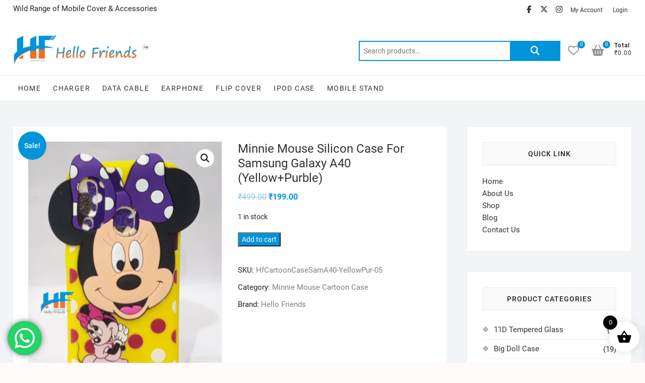

--- FILE ---
content_type: text/html; charset=UTF-8
request_url: https://hellofriends.co.in/product/minnie-mouse-silicon-case-for-samsung-galaxy-a40-yellowpurble/
body_size: 23452
content:
<!DOCTYPE html>
<html lang="en-US">
<head>
<meta charset="UTF-8" />
<link rel="profile" href="http://gmpg.org/xfn/11" />
				<script>document.documentElement.className = document.documentElement.className + ' yes-js js_active js'</script>
			<title>Minnie Mouse Silicon Case For Samsung Galaxy A40 (Yellow+Purble) &#8211; Hello Friends</title>
<meta name='robots' content='max-image-preview:large' />
	<style>img:is([sizes="auto" i], [sizes^="auto," i]) { contain-intrinsic-size: 3000px 1500px }</style>
	<link rel="alternate" type="application/rss+xml" title="Hello Friends &raquo; Feed" href="https://hellofriends.co.in/feed/" />
<link rel="alternate" type="application/rss+xml" title="Hello Friends &raquo; Comments Feed" href="https://hellofriends.co.in/comments/feed/" />
<link rel="alternate" type="application/rss+xml" title="Hello Friends &raquo; Minnie Mouse Silicon Case For Samsung Galaxy A40 (Yellow+Purble) Comments Feed" href="https://hellofriends.co.in/product/minnie-mouse-silicon-case-for-samsung-galaxy-a40-yellowpurble/feed/" />
<script type="text/javascript">
/* <![CDATA[ */
window._wpemojiSettings = {"baseUrl":"https:\/\/s.w.org\/images\/core\/emoji\/15.0.3\/72x72\/","ext":".png","svgUrl":"https:\/\/s.w.org\/images\/core\/emoji\/15.0.3\/svg\/","svgExt":".svg","source":{"concatemoji":"https:\/\/hellofriends.co.in\/wp-includes\/js\/wp-emoji-release.min.js?ver=6.7.2"}};
/*! This file is auto-generated */
!function(i,n){var o,s,e;function c(e){try{var t={supportTests:e,timestamp:(new Date).valueOf()};sessionStorage.setItem(o,JSON.stringify(t))}catch(e){}}function p(e,t,n){e.clearRect(0,0,e.canvas.width,e.canvas.height),e.fillText(t,0,0);var t=new Uint32Array(e.getImageData(0,0,e.canvas.width,e.canvas.height).data),r=(e.clearRect(0,0,e.canvas.width,e.canvas.height),e.fillText(n,0,0),new Uint32Array(e.getImageData(0,0,e.canvas.width,e.canvas.height).data));return t.every(function(e,t){return e===r[t]})}function u(e,t,n){switch(t){case"flag":return n(e,"\ud83c\udff3\ufe0f\u200d\u26a7\ufe0f","\ud83c\udff3\ufe0f\u200b\u26a7\ufe0f")?!1:!n(e,"\ud83c\uddfa\ud83c\uddf3","\ud83c\uddfa\u200b\ud83c\uddf3")&&!n(e,"\ud83c\udff4\udb40\udc67\udb40\udc62\udb40\udc65\udb40\udc6e\udb40\udc67\udb40\udc7f","\ud83c\udff4\u200b\udb40\udc67\u200b\udb40\udc62\u200b\udb40\udc65\u200b\udb40\udc6e\u200b\udb40\udc67\u200b\udb40\udc7f");case"emoji":return!n(e,"\ud83d\udc26\u200d\u2b1b","\ud83d\udc26\u200b\u2b1b")}return!1}function f(e,t,n){var r="undefined"!=typeof WorkerGlobalScope&&self instanceof WorkerGlobalScope?new OffscreenCanvas(300,150):i.createElement("canvas"),a=r.getContext("2d",{willReadFrequently:!0}),o=(a.textBaseline="top",a.font="600 32px Arial",{});return e.forEach(function(e){o[e]=t(a,e,n)}),o}function t(e){var t=i.createElement("script");t.src=e,t.defer=!0,i.head.appendChild(t)}"undefined"!=typeof Promise&&(o="wpEmojiSettingsSupports",s=["flag","emoji"],n.supports={everything:!0,everythingExceptFlag:!0},e=new Promise(function(e){i.addEventListener("DOMContentLoaded",e,{once:!0})}),new Promise(function(t){var n=function(){try{var e=JSON.parse(sessionStorage.getItem(o));if("object"==typeof e&&"number"==typeof e.timestamp&&(new Date).valueOf()<e.timestamp+604800&&"object"==typeof e.supportTests)return e.supportTests}catch(e){}return null}();if(!n){if("undefined"!=typeof Worker&&"undefined"!=typeof OffscreenCanvas&&"undefined"!=typeof URL&&URL.createObjectURL&&"undefined"!=typeof Blob)try{var e="postMessage("+f.toString()+"("+[JSON.stringify(s),u.toString(),p.toString()].join(",")+"));",r=new Blob([e],{type:"text/javascript"}),a=new Worker(URL.createObjectURL(r),{name:"wpTestEmojiSupports"});return void(a.onmessage=function(e){c(n=e.data),a.terminate(),t(n)})}catch(e){}c(n=f(s,u,p))}t(n)}).then(function(e){for(var t in e)n.supports[t]=e[t],n.supports.everything=n.supports.everything&&n.supports[t],"flag"!==t&&(n.supports.everythingExceptFlag=n.supports.everythingExceptFlag&&n.supports[t]);n.supports.everythingExceptFlag=n.supports.everythingExceptFlag&&!n.supports.flag,n.DOMReady=!1,n.readyCallback=function(){n.DOMReady=!0}}).then(function(){return e}).then(function(){var e;n.supports.everything||(n.readyCallback(),(e=n.source||{}).concatemoji?t(e.concatemoji):e.wpemoji&&e.twemoji&&(t(e.twemoji),t(e.wpemoji)))}))}((window,document),window._wpemojiSettings);
/* ]]> */
</script>
<link rel='stylesheet' id='ht_ctc_main_css-css' href='https://hellofriends.co.in/wp-content/plugins/click-to-chat-for-whatsapp/new/inc/assets/css/main.css?ver=4.17' type='text/css' media='all' />
<style id='wp-emoji-styles-inline-css' type='text/css'>

	img.wp-smiley, img.emoji {
		display: inline !important;
		border: none !important;
		box-shadow: none !important;
		height: 1em !important;
		width: 1em !important;
		margin: 0 0.07em !important;
		vertical-align: -0.1em !important;
		background: none !important;
		padding: 0 !important;
	}
</style>
<link rel='stylesheet' id='wp-block-library-css' href='https://hellofriends.co.in/wp-includes/css/dist/block-library/style.min.css?ver=6.7.2' type='text/css' media='all' />
<link rel='stylesheet' id='jquery-selectBox-css' href='https://hellofriends.co.in/wp-content/plugins/yith-woocommerce-wishlist/assets/css/jquery.selectBox.css?ver=1.2.0' type='text/css' media='all' />
<link rel='stylesheet' id='woocommerce_prettyPhoto_css-css' href='//hellofriends.co.in/wp-content/plugins/woocommerce/assets/css/prettyPhoto.css?ver=3.1.6' type='text/css' media='all' />
<link rel='stylesheet' id='yith-wcwl-main-css' href='https://hellofriends.co.in/wp-content/plugins/yith-woocommerce-wishlist/assets/css/style.css?ver=4.2.0' type='text/css' media='all' />
<style id='yith-wcwl-main-inline-css' type='text/css'>
 :root { --rounded-corners-radius: 16px; --add-to-cart-rounded-corners-radius: 16px; --color-headers-background: #F4F4F4; --feedback-duration: 3s } 
 :root { --rounded-corners-radius: 16px; --add-to-cart-rounded-corners-radius: 16px; --color-headers-background: #F4F4F4; --feedback-duration: 3s } 
</style>
<style id='classic-theme-styles-inline-css' type='text/css'>
/*! This file is auto-generated */
.wp-block-button__link{color:#fff;background-color:#32373c;border-radius:9999px;box-shadow:none;text-decoration:none;padding:calc(.667em + 2px) calc(1.333em + 2px);font-size:1.125em}.wp-block-file__button{background:#32373c;color:#fff;text-decoration:none}
</style>
<style id='global-styles-inline-css' type='text/css'>
:root{--wp--preset--aspect-ratio--square: 1;--wp--preset--aspect-ratio--4-3: 4/3;--wp--preset--aspect-ratio--3-4: 3/4;--wp--preset--aspect-ratio--3-2: 3/2;--wp--preset--aspect-ratio--2-3: 2/3;--wp--preset--aspect-ratio--16-9: 16/9;--wp--preset--aspect-ratio--9-16: 9/16;--wp--preset--color--black: #000000;--wp--preset--color--cyan-bluish-gray: #abb8c3;--wp--preset--color--white: #ffffff;--wp--preset--color--pale-pink: #f78da7;--wp--preset--color--vivid-red: #cf2e2e;--wp--preset--color--luminous-vivid-orange: #ff6900;--wp--preset--color--luminous-vivid-amber: #fcb900;--wp--preset--color--light-green-cyan: #7bdcb5;--wp--preset--color--vivid-green-cyan: #00d084;--wp--preset--color--pale-cyan-blue: #8ed1fc;--wp--preset--color--vivid-cyan-blue: #0693e3;--wp--preset--color--vivid-purple: #9b51e0;--wp--preset--gradient--vivid-cyan-blue-to-vivid-purple: linear-gradient(135deg,rgba(6,147,227,1) 0%,rgb(155,81,224) 100%);--wp--preset--gradient--light-green-cyan-to-vivid-green-cyan: linear-gradient(135deg,rgb(122,220,180) 0%,rgb(0,208,130) 100%);--wp--preset--gradient--luminous-vivid-amber-to-luminous-vivid-orange: linear-gradient(135deg,rgba(252,185,0,1) 0%,rgba(255,105,0,1) 100%);--wp--preset--gradient--luminous-vivid-orange-to-vivid-red: linear-gradient(135deg,rgba(255,105,0,1) 0%,rgb(207,46,46) 100%);--wp--preset--gradient--very-light-gray-to-cyan-bluish-gray: linear-gradient(135deg,rgb(238,238,238) 0%,rgb(169,184,195) 100%);--wp--preset--gradient--cool-to-warm-spectrum: linear-gradient(135deg,rgb(74,234,220) 0%,rgb(151,120,209) 20%,rgb(207,42,186) 40%,rgb(238,44,130) 60%,rgb(251,105,98) 80%,rgb(254,248,76) 100%);--wp--preset--gradient--blush-light-purple: linear-gradient(135deg,rgb(255,206,236) 0%,rgb(152,150,240) 100%);--wp--preset--gradient--blush-bordeaux: linear-gradient(135deg,rgb(254,205,165) 0%,rgb(254,45,45) 50%,rgb(107,0,62) 100%);--wp--preset--gradient--luminous-dusk: linear-gradient(135deg,rgb(255,203,112) 0%,rgb(199,81,192) 50%,rgb(65,88,208) 100%);--wp--preset--gradient--pale-ocean: linear-gradient(135deg,rgb(255,245,203) 0%,rgb(182,227,212) 50%,rgb(51,167,181) 100%);--wp--preset--gradient--electric-grass: linear-gradient(135deg,rgb(202,248,128) 0%,rgb(113,206,126) 100%);--wp--preset--gradient--midnight: linear-gradient(135deg,rgb(2,3,129) 0%,rgb(40,116,252) 100%);--wp--preset--font-size--small: 13px;--wp--preset--font-size--medium: 20px;--wp--preset--font-size--large: 36px;--wp--preset--font-size--x-large: 42px;--wp--preset--font-family--inter: "Inter", sans-serif;--wp--preset--font-family--cardo: Cardo;--wp--preset--spacing--20: 0.44rem;--wp--preset--spacing--30: 0.67rem;--wp--preset--spacing--40: 1rem;--wp--preset--spacing--50: 1.5rem;--wp--preset--spacing--60: 2.25rem;--wp--preset--spacing--70: 3.38rem;--wp--preset--spacing--80: 5.06rem;--wp--preset--shadow--natural: 6px 6px 9px rgba(0, 0, 0, 0.2);--wp--preset--shadow--deep: 12px 12px 50px rgba(0, 0, 0, 0.4);--wp--preset--shadow--sharp: 6px 6px 0px rgba(0, 0, 0, 0.2);--wp--preset--shadow--outlined: 6px 6px 0px -3px rgba(255, 255, 255, 1), 6px 6px rgba(0, 0, 0, 1);--wp--preset--shadow--crisp: 6px 6px 0px rgba(0, 0, 0, 1);}:where(.is-layout-flex){gap: 0.5em;}:where(.is-layout-grid){gap: 0.5em;}body .is-layout-flex{display: flex;}.is-layout-flex{flex-wrap: wrap;align-items: center;}.is-layout-flex > :is(*, div){margin: 0;}body .is-layout-grid{display: grid;}.is-layout-grid > :is(*, div){margin: 0;}:where(.wp-block-columns.is-layout-flex){gap: 2em;}:where(.wp-block-columns.is-layout-grid){gap: 2em;}:where(.wp-block-post-template.is-layout-flex){gap: 1.25em;}:where(.wp-block-post-template.is-layout-grid){gap: 1.25em;}.has-black-color{color: var(--wp--preset--color--black) !important;}.has-cyan-bluish-gray-color{color: var(--wp--preset--color--cyan-bluish-gray) !important;}.has-white-color{color: var(--wp--preset--color--white) !important;}.has-pale-pink-color{color: var(--wp--preset--color--pale-pink) !important;}.has-vivid-red-color{color: var(--wp--preset--color--vivid-red) !important;}.has-luminous-vivid-orange-color{color: var(--wp--preset--color--luminous-vivid-orange) !important;}.has-luminous-vivid-amber-color{color: var(--wp--preset--color--luminous-vivid-amber) !important;}.has-light-green-cyan-color{color: var(--wp--preset--color--light-green-cyan) !important;}.has-vivid-green-cyan-color{color: var(--wp--preset--color--vivid-green-cyan) !important;}.has-pale-cyan-blue-color{color: var(--wp--preset--color--pale-cyan-blue) !important;}.has-vivid-cyan-blue-color{color: var(--wp--preset--color--vivid-cyan-blue) !important;}.has-vivid-purple-color{color: var(--wp--preset--color--vivid-purple) !important;}.has-black-background-color{background-color: var(--wp--preset--color--black) !important;}.has-cyan-bluish-gray-background-color{background-color: var(--wp--preset--color--cyan-bluish-gray) !important;}.has-white-background-color{background-color: var(--wp--preset--color--white) !important;}.has-pale-pink-background-color{background-color: var(--wp--preset--color--pale-pink) !important;}.has-vivid-red-background-color{background-color: var(--wp--preset--color--vivid-red) !important;}.has-luminous-vivid-orange-background-color{background-color: var(--wp--preset--color--luminous-vivid-orange) !important;}.has-luminous-vivid-amber-background-color{background-color: var(--wp--preset--color--luminous-vivid-amber) !important;}.has-light-green-cyan-background-color{background-color: var(--wp--preset--color--light-green-cyan) !important;}.has-vivid-green-cyan-background-color{background-color: var(--wp--preset--color--vivid-green-cyan) !important;}.has-pale-cyan-blue-background-color{background-color: var(--wp--preset--color--pale-cyan-blue) !important;}.has-vivid-cyan-blue-background-color{background-color: var(--wp--preset--color--vivid-cyan-blue) !important;}.has-vivid-purple-background-color{background-color: var(--wp--preset--color--vivid-purple) !important;}.has-black-border-color{border-color: var(--wp--preset--color--black) !important;}.has-cyan-bluish-gray-border-color{border-color: var(--wp--preset--color--cyan-bluish-gray) !important;}.has-white-border-color{border-color: var(--wp--preset--color--white) !important;}.has-pale-pink-border-color{border-color: var(--wp--preset--color--pale-pink) !important;}.has-vivid-red-border-color{border-color: var(--wp--preset--color--vivid-red) !important;}.has-luminous-vivid-orange-border-color{border-color: var(--wp--preset--color--luminous-vivid-orange) !important;}.has-luminous-vivid-amber-border-color{border-color: var(--wp--preset--color--luminous-vivid-amber) !important;}.has-light-green-cyan-border-color{border-color: var(--wp--preset--color--light-green-cyan) !important;}.has-vivid-green-cyan-border-color{border-color: var(--wp--preset--color--vivid-green-cyan) !important;}.has-pale-cyan-blue-border-color{border-color: var(--wp--preset--color--pale-cyan-blue) !important;}.has-vivid-cyan-blue-border-color{border-color: var(--wp--preset--color--vivid-cyan-blue) !important;}.has-vivid-purple-border-color{border-color: var(--wp--preset--color--vivid-purple) !important;}.has-vivid-cyan-blue-to-vivid-purple-gradient-background{background: var(--wp--preset--gradient--vivid-cyan-blue-to-vivid-purple) !important;}.has-light-green-cyan-to-vivid-green-cyan-gradient-background{background: var(--wp--preset--gradient--light-green-cyan-to-vivid-green-cyan) !important;}.has-luminous-vivid-amber-to-luminous-vivid-orange-gradient-background{background: var(--wp--preset--gradient--luminous-vivid-amber-to-luminous-vivid-orange) !important;}.has-luminous-vivid-orange-to-vivid-red-gradient-background{background: var(--wp--preset--gradient--luminous-vivid-orange-to-vivid-red) !important;}.has-very-light-gray-to-cyan-bluish-gray-gradient-background{background: var(--wp--preset--gradient--very-light-gray-to-cyan-bluish-gray) !important;}.has-cool-to-warm-spectrum-gradient-background{background: var(--wp--preset--gradient--cool-to-warm-spectrum) !important;}.has-blush-light-purple-gradient-background{background: var(--wp--preset--gradient--blush-light-purple) !important;}.has-blush-bordeaux-gradient-background{background: var(--wp--preset--gradient--blush-bordeaux) !important;}.has-luminous-dusk-gradient-background{background: var(--wp--preset--gradient--luminous-dusk) !important;}.has-pale-ocean-gradient-background{background: var(--wp--preset--gradient--pale-ocean) !important;}.has-electric-grass-gradient-background{background: var(--wp--preset--gradient--electric-grass) !important;}.has-midnight-gradient-background{background: var(--wp--preset--gradient--midnight) !important;}.has-small-font-size{font-size: var(--wp--preset--font-size--small) !important;}.has-medium-font-size{font-size: var(--wp--preset--font-size--medium) !important;}.has-large-font-size{font-size: var(--wp--preset--font-size--large) !important;}.has-x-large-font-size{font-size: var(--wp--preset--font-size--x-large) !important;}
:where(.wp-block-post-template.is-layout-flex){gap: 1.25em;}:where(.wp-block-post-template.is-layout-grid){gap: 1.25em;}
:where(.wp-block-columns.is-layout-flex){gap: 2em;}:where(.wp-block-columns.is-layout-grid){gap: 2em;}
:root :where(.wp-block-pullquote){font-size: 1.5em;line-height: 1.6;}
</style>
<link rel='stylesheet' id='contact-form-7-css' href='https://hellofriends.co.in/wp-content/plugins/contact-form-7/includes/css/styles.css?ver=6.0.3' type='text/css' media='all' />
<link rel='stylesheet' id='photoswipe-css' href='https://hellofriends.co.in/wp-content/plugins/woocommerce/assets/css/photoswipe/photoswipe.min.css?ver=9.6.1' type='text/css' media='all' />
<link rel='stylesheet' id='photoswipe-default-skin-css' href='https://hellofriends.co.in/wp-content/plugins/woocommerce/assets/css/photoswipe/default-skin/default-skin.min.css?ver=9.6.1' type='text/css' media='all' />
<link rel='stylesheet' id='woocommerce-layout-css' href='https://hellofriends.co.in/wp-content/plugins/woocommerce/assets/css/woocommerce-layout.css?ver=9.6.1' type='text/css' media='all' />
<link rel='stylesheet' id='woocommerce-smallscreen-css' href='https://hellofriends.co.in/wp-content/plugins/woocommerce/assets/css/woocommerce-smallscreen.css?ver=9.6.1' type='text/css' media='only screen and (max-width: 768px)' />
<link rel='stylesheet' id='woocommerce-general-css' href='https://hellofriends.co.in/wp-content/plugins/woocommerce/assets/css/woocommerce.css?ver=9.6.1' type='text/css' media='all' />
<style id='woocommerce-inline-inline-css' type='text/css'>
.woocommerce form .form-row .required { visibility: visible; }
</style>
<link rel='stylesheet' id='dashicons-css' href='https://hellofriends.co.in/wp-includes/css/dashicons.min.css?ver=6.7.2' type='text/css' media='all' />
<style id='dashicons-inline-css' type='text/css'>
[data-font="Dashicons"]:before {font-family: 'Dashicons' !important;content: attr(data-icon) !important;speak: none !important;font-weight: normal !important;font-variant: normal !important;text-transform: none !important;line-height: 1 !important;font-style: normal !important;-webkit-font-smoothing: antialiased !important;-moz-osx-font-smoothing: grayscale !important;}
</style>
<link rel='stylesheet' id='brands-styles-css' href='https://hellofriends.co.in/wp-content/plugins/woocommerce/assets/css/brands.css?ver=9.6.1' type='text/css' media='all' />
<link rel='stylesheet' id='xoo-wsc-fonts-css' href='https://hellofriends.co.in/wp-content/plugins/side-cart-woocommerce/assets/css/xoo-wsc-fonts.css?ver=2.6.0' type='text/css' media='all' />
<link rel='stylesheet' id='xoo-wsc-style-css' href='https://hellofriends.co.in/wp-content/plugins/side-cart-woocommerce/assets/css/xoo-wsc-style.css?ver=2.6.0' type='text/css' media='all' />
<style id='xoo-wsc-style-inline-css' type='text/css'>




.xoo-wsc-ft-buttons-cont a.xoo-wsc-ft-btn, .xoo-wsc-container .xoo-wsc-btn {
	background-color: #000000;
	color: #ffffff;
	border: 2px solid #ffffff;
	padding: 10px 20px;
}

.xoo-wsc-ft-buttons-cont a.xoo-wsc-ft-btn:hover, .xoo-wsc-container .xoo-wsc-btn:hover {
	background-color: #ffffff;
	color: #000000;
	border: 2px solid #000000;
}

 

.xoo-wsc-footer{
	background-color: #ffffff;
	color: #000000;
	padding: 10px 20px;
	box-shadow: 0 -1px 10px #0000001a;
}

.xoo-wsc-footer, .xoo-wsc-footer a, .xoo-wsc-footer .amount{
	font-size: 18px;
}

.xoo-wsc-btn .amount{
	color: #ffffff}

.xoo-wsc-btn:hover .amount{
	color: #000000;
}

.xoo-wsc-ft-buttons-cont{
	grid-template-columns: auto;
}

.xoo-wsc-basket{
	bottom: 12px;
	right: 1px;
	background-color: #ffffff;
	color: #000000;
	box-shadow: 0px 0px 15px 2px #0000001a;
	border-radius: 50%;
	display: flex;
	width: 60px;
	height: 60px;
}


.xoo-wsc-bki{
	font-size: 30px}

.xoo-wsc-items-count{
	top: -12px;
	left: -12px;
}

.xoo-wsc-items-count{
	background-color: #000000;
	color: #ffffff;
}

.xoo-wsc-container, .xoo-wsc-slider{
	max-width: 365px;
	right: -365px;
	top: 0;bottom: 0;
	bottom: 0;
	font-family: }


.xoo-wsc-cart-active .xoo-wsc-container, .xoo-wsc-slider-active .xoo-wsc-slider{
	right: 0;
}


.xoo-wsc-cart-active .xoo-wsc-basket{
	right: 365px;
}

.xoo-wsc-slider{
	right: -365px;
}

span.xoo-wsch-close {
    font-size: 16px;
    right: 10px;
}

.xoo-wsch-top{
	justify-content: center;
}

.xoo-wsch-text{
	font-size: 20px;
}

.xoo-wsc-header{
	color: #000000;
	background-color: #ffffff;
	border-bottom: 2px solid #eee;
}


.xoo-wsc-body{
	background-color: #f8f9fa;
}

.xoo-wsc-body, .xoo-wsc-body span.amount, .xoo-wsc-body a{
	font-size: 16px;
	color: #000000;
}

.xoo-wsc-product{
	padding: 10px 15px;
	margin: 10px 15px;
	border-radius: 5px;
	box-shadow: 0 2px 2px #00000005;
	background-color: #ffffff;
}

.xoo-wsc-img-col{
	width: 28%;
}
.xoo-wsc-sum-col{
	width: 72%;
}

.xoo-wsc-sum-col{
	justify-content: center;
}


/** Shortcode **/
.xoo-wsc-sc-count{
	background-color: #000000;
	color: #ffffff;
}

.xoo-wsc-sc-bki{
	font-size: 28px;
	color: 28;
}
.xoo-wsc-sc-cont{
	color: #000000;
}

.added_to_cart{
	display: none!important;
}

.xoo-wsc-product dl.variation {
	display: block;
}
</style>
<link rel='stylesheet' id='shoppingcart-style-css' href='https://hellofriends.co.in/wp-content/themes/shoppingcart/style.css?ver=6.7.2' type='text/css' media='all' />
<style id='shoppingcart-style-inline-css' type='text/css'>
#site-branding #site-title, #site-branding #site-description{
			clip: rect(1px, 1px, 1px, 1px);
			position: absolute;
		}	/* Nav, links and hover */

		a,
		#site-title a,
		ul li a:hover,
		ol li a:hover,
		.main-navigation a:hover, /* Navigation */
		.main-navigation ul li.current-menu-item a,
		.main-navigation ul li.current_page_ancestor a,
		.main-navigation ul li.current-menu-ancestor a,
		.main-navigation ul li.current_page_item a,
		.main-navigation ul li:hover > a,
		.main-navigation li.current-menu-ancestor.menu-item-has-children > a:after,
		.main-navigation li.current-menu-item.menu-item-has-children > a:after,
		.main-navigation ul li:hover > a:after,
		.main-navigation li.menu-item-has-children > a:hover:after,
		.main-navigation li.page_item_has_children > a:hover:after,
		.main-navigation ul li ul li a:hover,
		.main-navigation ul li ul li:hover > a,
		.main-navigation ul li.current-menu-item ul li a:hover,
		.side-menu-wrap .side-nav-wrap a:hover, /* Side Menu */
		.top-bar .top-bar-menu a:hover,
		.entry-title a:hover, /* Post */--
		.entry-title a:focus,
		.entry-title a:active,
		.entry-meta a:hover,
		.image-navigation .nav-links a,
		.widget ul li a:hover, /* Widgets */
		.widget-title a:hover,
		.widget_contact ul li a:hover,
		.site-info .copyright a:hover, /* Footer */
		#colophon .widget ul li a:hover,
		.gutenberg .entry-meta .author a {
			color: #0094da;
		}

		.main-navigation ul li ul,
		#search-box input[type="search"] {
			border-color: #0094da;
		}

		#search-box .woocommerce-product-search button[type="submit"] {
			background-color: #0094da;
		}

		/* Webkit */
		::selection {
			background: #0094da;
			color: #fff;
		}

		/* Gecko/Mozilla */
		::-moz-selection {
			background: #0094da;
			color: #fff;
		}

		/* Accessibility
		================================================== */
		.screen-reader-text:hover,
		.screen-reader-text:active,
		.screen-reader-text:focus {
			background-color: #f1f1f1;
			color: #0094da;
		}

		/* Default Buttons
		================================================== */
		input[type="reset"],/* Forms  */
		input[type="button"],
		input[type="submit"],
		.btn-default,
		.main-slider .flex-control-nav a.flex-active,
		.main-slider .flex-control-nav a:hover,
		.go-to-top .icon-bg,
		.search-submit,
		.vivid-red,
		.view-more-btn {
			background-color: #0094da;
		}

		/* #bbpress
		================================================== */
		#bbpress-forums .bbp-topics a:hover {
			color: #0094da;
		}

		.bbp-submit-wrapper button.submit {
			background-color: #0094da;
			border: 1px solid #0094da;
		}

		/* Woocommerce
		================================================== */
		.woocommerce #respond input#submit,
		.woocommerce a.button, 
		.woocommerce button.button, 
		.woocommerce input.button,
		.woocommerce #respond input#submit.alt,
		.woocommerce a.button.alt, 
		.woocommerce button.button.alt, 
		.woocommerce input.button.alt,
		.woocommerce span.onsale,
		.woocommerce-demo-store p.demo_store,
		.wl-counter,
		.header-right .cart-value,
		.archive.woocommerce span.onsale:before,
		.woocommerce ul.products li.product .button:hover,
		.woocommerce .woocommerce-product-search button[type="submit"],
		.woocommerce button.button.alt.disabled, 
		.woocommerce button.button.alt.disabled:hover {
			background-color: #0094da;
		}

		.woocommerce .woocommerce-message:before,
		.woocommerce ul.products li.product .price ins,
		.product_list_widget ins,
		.price_slider_amount .price_label,
		.woocommerce div.product .out-of-stock {
			color: #0094da;
		}

		.woocommerce ul.products li.product .button:hover,
		.woocommerce div.product .woocommerce-tabs ul.tabs li.active {
			border-color: #0094da;
		}

		/* Catalog Menu
		================================================== */
		.catalog-slider-promotion-wrap .catalog-menu .title-highlight > a:after,
		.catalog-menu > ul > li:after {
			background-color: #0094da;
		}

		.catalog-menu a:hover {
			color: #0094da;
		}

		/* ShoppingCart Widgets
		================================================== */

		.shoppingcart-grid-product .product-item-action .button:hover,
		.shoppingcart-grid-product .product-item-action .product_add_to_wishlist:hover,
		.product-item-action .yith-wcwl-add-button a.add_to_wishlist:hover,
		.sc-grid-product-img .onsale:before {
			background-color: #0094da;
		}

		.woocommerce-Price-amount.amount {
			color: #0094da;
		}
</style>
<link rel='stylesheet' id='font-icons-css' href='https://hellofriends.co.in/wp-content/themes/shoppingcart/assets/font-icons/css/all.min.css?ver=6.7.2' type='text/css' media='all' />
<link rel='stylesheet' id='shoppingcart-responsive-css' href='https://hellofriends.co.in/wp-content/themes/shoppingcart/css/responsive.css?ver=6.7.2' type='text/css' media='all' />
<link rel='stylesheet' id='shoppingcart-google-fonts-css' href='https://hellofriends.co.in/wp-content/fonts/f1f7f8960ed1defad8bf5ff0863bd7f2.css?ver=6.7.2' type='text/css' media='all' />
<link rel='stylesheet' id='pwb-styles-frontend-css' href='https://hellofriends.co.in/wp-content/plugins/perfect-woocommerce-brands/build/frontend/css/style.css?ver=3.4.9' type='text/css' media='all' />
<script type="text/javascript" src="https://hellofriends.co.in/wp-includes/js/jquery/jquery.min.js?ver=3.7.1" id="jquery-core-js"></script>
<script type="text/javascript" src="https://hellofriends.co.in/wp-includes/js/jquery/jquery-migrate.min.js?ver=3.4.1" id="jquery-migrate-js"></script>
<script type="text/javascript" src="https://hellofriends.co.in/wp-content/plugins/woocommerce/assets/js/jquery-blockui/jquery.blockUI.min.js?ver=2.7.0-wc.9.6.1" id="jquery-blockui-js" defer="defer" data-wp-strategy="defer"></script>
<script type="text/javascript" id="wc-add-to-cart-js-extra">
/* <![CDATA[ */
var wc_add_to_cart_params = {"ajax_url":"\/wp-admin\/admin-ajax.php","wc_ajax_url":"\/?wc-ajax=%%endpoint%%","i18n_view_cart":"View cart","cart_url":"https:\/\/hellofriends.co.in\/cart\/","is_cart":"","cart_redirect_after_add":"no"};
/* ]]> */
</script>
<script type="text/javascript" src="https://hellofriends.co.in/wp-content/plugins/woocommerce/assets/js/frontend/add-to-cart.min.js?ver=9.6.1" id="wc-add-to-cart-js" defer="defer" data-wp-strategy="defer"></script>
<script type="text/javascript" src="https://hellofriends.co.in/wp-content/plugins/woocommerce/assets/js/zoom/jquery.zoom.min.js?ver=1.7.21-wc.9.6.1" id="zoom-js" defer="defer" data-wp-strategy="defer"></script>
<script type="text/javascript" src="https://hellofriends.co.in/wp-content/plugins/woocommerce/assets/js/flexslider/jquery.flexslider.min.js?ver=2.7.2-wc.9.6.1" id="flexslider-js" defer="defer" data-wp-strategy="defer"></script>
<script type="text/javascript" src="https://hellofriends.co.in/wp-content/plugins/woocommerce/assets/js/photoswipe/photoswipe.min.js?ver=4.1.1-wc.9.6.1" id="photoswipe-js" defer="defer" data-wp-strategy="defer"></script>
<script type="text/javascript" src="https://hellofriends.co.in/wp-content/plugins/woocommerce/assets/js/photoswipe/photoswipe-ui-default.min.js?ver=4.1.1-wc.9.6.1" id="photoswipe-ui-default-js" defer="defer" data-wp-strategy="defer"></script>
<script type="text/javascript" id="wc-single-product-js-extra">
/* <![CDATA[ */
var wc_single_product_params = {"i18n_required_rating_text":"Please select a rating","i18n_product_gallery_trigger_text":"View full-screen image gallery","review_rating_required":"yes","flexslider":{"rtl":false,"animation":"slide","smoothHeight":true,"directionNav":false,"controlNav":"thumbnails","slideshow":false,"animationSpeed":500,"animationLoop":false,"allowOneSlide":false},"zoom_enabled":"1","zoom_options":[],"photoswipe_enabled":"1","photoswipe_options":{"shareEl":false,"closeOnScroll":false,"history":false,"hideAnimationDuration":0,"showAnimationDuration":0},"flexslider_enabled":"1"};
/* ]]> */
</script>
<script type="text/javascript" src="https://hellofriends.co.in/wp-content/plugins/woocommerce/assets/js/frontend/single-product.min.js?ver=9.6.1" id="wc-single-product-js" defer="defer" data-wp-strategy="defer"></script>
<script type="text/javascript" src="https://hellofriends.co.in/wp-content/plugins/woocommerce/assets/js/js-cookie/js.cookie.min.js?ver=2.1.4-wc.9.6.1" id="js-cookie-js" defer="defer" data-wp-strategy="defer"></script>
<script type="text/javascript" id="woocommerce-js-extra">
/* <![CDATA[ */
var woocommerce_params = {"ajax_url":"\/wp-admin\/admin-ajax.php","wc_ajax_url":"\/?wc-ajax=%%endpoint%%"};
/* ]]> */
</script>
<script type="text/javascript" src="https://hellofriends.co.in/wp-content/plugins/woocommerce/assets/js/frontend/woocommerce.min.js?ver=9.6.1" id="woocommerce-js" defer="defer" data-wp-strategy="defer"></script>
<!--[if lt IE 9]>
<script type="text/javascript" src="https://hellofriends.co.in/wp-content/themes/shoppingcart/js/html5.js?ver=3.7.3" id="html5-js"></script>
<![endif]-->
<script type="text/javascript" src="https://hellofriends.co.in/wp-content/themes/shoppingcart/js/yith-wcwl-custom.js?ver=1" id="shoppingcart-yith-wcwl-custom-js"></script>
<link rel="https://api.w.org/" href="https://hellofriends.co.in/wp-json/" /><link rel="alternate" title="JSON" type="application/json" href="https://hellofriends.co.in/wp-json/wp/v2/product/14659" /><link rel="EditURI" type="application/rsd+xml" title="RSD" href="https://hellofriends.co.in/xmlrpc.php?rsd" />
<meta name="generator" content="WordPress 6.7.2" />
<meta name="generator" content="WooCommerce 9.6.1" />
<link rel="canonical" href="https://hellofriends.co.in/product/minnie-mouse-silicon-case-for-samsung-galaxy-a40-yellowpurble/" />
<link rel='shortlink' href='https://hellofriends.co.in/?p=14659' />
<link rel="alternate" title="oEmbed (JSON)" type="application/json+oembed" href="https://hellofriends.co.in/wp-json/oembed/1.0/embed?url=https%3A%2F%2Fhellofriends.co.in%2Fproduct%2Fminnie-mouse-silicon-case-for-samsung-galaxy-a40-yellowpurble%2F" />
<link rel="alternate" title="oEmbed (XML)" type="text/xml+oembed" href="https://hellofriends.co.in/wp-json/oembed/1.0/embed?url=https%3A%2F%2Fhellofriends.co.in%2Fproduct%2Fminnie-mouse-silicon-case-for-samsung-galaxy-a40-yellowpurble%2F&#038;format=xml" />
	<meta name="viewport" content="width=device-width" />
		<noscript><style>.woocommerce-product-gallery{ opacity: 1 !important; }</style></noscript>
	<style class='wp-fonts-local' type='text/css'>
@font-face{font-family:Inter;font-style:normal;font-weight:300 900;font-display:fallback;src:url('https://hellofriends.co.in/wp-content/plugins/woocommerce/assets/fonts/Inter-VariableFont_slnt,wght.woff2') format('woff2');font-stretch:normal;}
@font-face{font-family:Cardo;font-style:normal;font-weight:400;font-display:fallback;src:url('https://hellofriends.co.in/wp-content/plugins/woocommerce/assets/fonts/cardo_normal_400.woff2') format('woff2');}
</style>
<link rel="icon" href="https://hellofriends.co.in/wp-content/uploads/2020/01/Hello-Friends-Logo-300x222-100x100.jpeg" sizes="32x32" />
<link rel="icon" href="https://hellofriends.co.in/wp-content/uploads/2020/01/Hello-Friends-Logo-300x222.jpeg" sizes="192x192" />
<link rel="apple-touch-icon" href="https://hellofriends.co.in/wp-content/uploads/2020/01/Hello-Friends-Logo-300x222.jpeg" />
<meta name="msapplication-TileImage" content="https://hellofriends.co.in/wp-content/uploads/2020/01/Hello-Friends-Logo-300x222.jpeg" />
		<style type="text/css" id="wp-custom-css">
			
								</style>
		<style type="text/css">/** Mega Menu CSS: fs **/</style>
</head>
<body class="product-template-default single single-product postid-14659 wp-custom-logo wp-embed-responsive theme-shoppingcart woocommerce woocommerce-page woocommerce-no-js ">
	<div id="page" class="site">
	<a class="skip-link screen-reader-text" href="#site-content-contain">Skip to content</a>
<!-- Masthead ============================================= -->
<header id="masthead" class="site-header" role="banner">
	<div class="header-wrap">
					<!-- Top Header============================================= -->
		<div class="top-header">
								<div class="top-bar">
						<div class="wrap">
							<aside id="text-4" class="widget widget_contact">			<div class="textwidget"><p>Wild Range of Mobile Cover &amp; Accessories</p>
</div>
		</aside>							<div class="right-top-bar">

									<div class="social-links clearfix">
	<ul><li id="menu-item-112" class="menu-item menu-item-type-custom menu-item-object-custom menu-item-112"><a href="https://www.facebook.com/HelloFriends.co.in/" title="						"><span class="screen-reader-text">facebook</span></a></li>
<li id="menu-item-114" class="menu-item menu-item-type-custom menu-item-object-custom menu-item-114"><a href="https://twitter.com/HelloFriendsT" title="						"><span class="screen-reader-text">twitter</span></a></li>
<li id="menu-item-118" class="menu-item menu-item-type-custom menu-item-object-custom menu-item-118"><a href="https://www.instagram.com/hellofriends.co.in/" title="						"><span class="screen-reader-text">instagram</span></a></li>
</ul>	</div><!-- end .social-links -->
	
									<nav class="top-bar-menu" role="navigation" aria-label="Top Bar Menu">
										<button class="top-menu-toggle" type="button">
											<span class="screen-reader-text">Topbar Menu</span>
											<i class="fa-solid fa-bars"></i>
									  	</button>
										<ul class="top-menu"><li id="menu-item-121" class="menu-item menu-item-type-custom menu-item-object-custom menu-item-121"><a href="#" title="
						">My Account</a></li>
<li id="menu-item-122" class="menu-item menu-item-type-custom menu-item-object-custom menu-item-122"><a href="#" title="
						">Login</a></li>
</ul>									</nav> <!-- end .top-bar-menu -->
								
							</div> <!-- end .right-top-bar -->
						</div> <!-- end .wrap -->
					</div> <!-- end .top-bar -->
				
			<div id="site-branding">
				<div class="wrap">

					<a href="https://hellofriends.co.in/" class="custom-logo-link" rel="home"><img width="313" height="69" src="https://hellofriends.co.in/wp-content/uploads/2021/07/cropped-hf-logo-removebg-preview.png" class="custom-logo" alt="LOGO" decoding="async" srcset="https://hellofriends.co.in/wp-content/uploads/2021/07/cropped-hf-logo-removebg-preview.png 313w, https://hellofriends.co.in/wp-content/uploads/2021/07/cropped-hf-logo-removebg-preview-300x66.png 300w" sizes="(max-width: 313px) 100vw, 313px" /></a>
					<div class="header-right">
						
							<div id="search-box" class="clearfix">
								<div class="widget woocommerce widget_product_search"><form role="search" method="get" class="woocommerce-product-search" action="https://hellofriends.co.in/">
	<label class="screen-reader-text" for="woocommerce-product-search-field-0">Search for:</label>
	<input type="search" id="woocommerce-product-search-field-0" class="search-field" placeholder="Search products&hellip;" value="" name="s" />
	<button type="submit" value="Search" class="">Search</button>
	<input type="hidden" name="post_type" value="product" />
</form>
</div>							</div>  <!-- end #search-box -->
								<div class="cart-box">
			<div class="sx-cart-views">
				<a href="https://hellofriends.co.in/cart/" class="wcmenucart-contents">
					<i class="fa-solid fa-basket-shopping"></i>
					<span class="cart-value">0</span>
				</a>
				<div class="my-cart-wrap">
					<div class="my-cart">Total</div>
					<div class="cart-total">&#8377;0.00</div>
				</div>
			</div>
			
			<div class="widget woocommerce widget_shopping_cart"><h2 class="widgettitle">Cart</h2><div class="widget_shopping_cart_content"></div></div>		</div> <!-- end .cart-box -->
			<div class="wishlist-box">
			<div class="wishlist-wrap">
				<a class="wishlist-btn" href="https://hellofriends.co.in/wishlist/">
					<i class="fa-regular fa-heart"> </i>
					<span class="wl-counter">0</span>
				</a>
			</div>
		</div> <!-- end .wishlist-box -->

						</div> <!-- end .header-right -->
				</div><!-- end .wrap -->	
			</div><!-- end #site-branding -->
					

			<!-- Main Header============================================= -->
			<div id="sticky-header" class="clearfix">
				<div class="wrap">
					<div class="main-header clearfix">

						<!-- Main Nav ============================================= -->
													<div id="site-branding">

								<a href="https://hellofriends.co.in/" class="custom-logo-link" rel="home"><img width="313" height="69" src="https://hellofriends.co.in/wp-content/uploads/2021/07/cropped-hf-logo-removebg-preview.png" class="custom-logo" alt="LOGO" decoding="async" srcset="https://hellofriends.co.in/wp-content/uploads/2021/07/cropped-hf-logo-removebg-preview.png 313w, https://hellofriends.co.in/wp-content/uploads/2021/07/cropped-hf-logo-removebg-preview-300x66.png 300w" sizes="(max-width: 313px) 100vw, 313px" /></a>							</div><!-- end #site-branding -->

							
								<button class="show-menu-toggle" type="button">	
								<span class="bars"></span>		
									<span class="sn-text">All Products</span>
								</button>

						
							<nav id="site-navigation" class="main-navigation clearfix" role="navigation" aria-label="Main Menu">
														
								<button class="menu-toggle" aria-controls="primary-menu" aria-expanded="false">
									<span class="line-bar"></span>
								</button><!-- end .menu-toggle -->
								<ul id="primary-menu" class="menu nav-menu"><li id="menu-item-77" class="menu-item menu-item-type-post_type menu-item-object-page menu-item-77"><a href="https://hellofriends.co.in/home-2/" title="						">Home</a></li>
<li id="menu-item-25596" class="menu-item menu-item-type-taxonomy menu-item-object-product_cat menu-item-25596"><a href="https://hellofriends.co.in/product-category/charger/">Charger</a></li>
<li id="menu-item-25597" class="menu-item menu-item-type-taxonomy menu-item-object-product_cat menu-item-25597"><a href="https://hellofriends.co.in/product-category/data-cable/">Data Cable</a></li>
<li id="menu-item-25598" class="menu-item menu-item-type-taxonomy menu-item-object-product_cat menu-item-25598"><a href="https://hellofriends.co.in/product-category/earphone/">Earphone</a></li>
<li id="menu-item-25599" class="menu-item menu-item-type-taxonomy menu-item-object-product_cat menu-item-25599"><a href="https://hellofriends.co.in/product-category/flip-cover/">Flip Cover</a></li>
<li id="menu-item-25602" class="menu-item menu-item-type-taxonomy menu-item-object-product_cat menu-item-25602"><a href="https://hellofriends.co.in/product-category/ipod-case/">Ipod Case</a></li>
<li id="menu-item-25604" class="menu-item menu-item-type-taxonomy menu-item-object-product_cat menu-item-25604"><a href="https://hellofriends.co.in/product-category/mobile-stand/">Mobile Stand</a></li>
</ul>							</nav> <!-- end #site-navigation -->

													<div class="header-right">
										<div class="cart-box">
			<div class="sx-cart-views">
				<a href="https://hellofriends.co.in/cart/" class="wcmenucart-contents">
					<i class="fa-solid fa-basket-shopping"></i>
					<span class="cart-value">0</span>
				</a>
				<div class="my-cart-wrap">
					<div class="my-cart">Total</div>
					<div class="cart-total">&#8377;0.00</div>
				</div>
			</div>
			
			<div class="widget woocommerce widget_shopping_cart"><h2 class="widgettitle">Cart</h2><div class="widget_shopping_cart_content"></div></div>		</div> <!-- end .cart-box -->
			<div class="wishlist-box">
			<div class="wishlist-wrap">
				<a class="wishlist-btn" href="https://hellofriends.co.in/wishlist/">
					<i class="fa-regular fa-heart"> </i>
					<span class="wl-counter">0</span>
				</a>
			</div>
		</div> <!-- end .wishlist-box -->

								</div> <!-- end .header-right -->

					</div> <!-- end .main-header -->
				</div> <!-- end .wrap -->
					</div> <!-- end #sticky-header -->
											<div class="header-catalog-menu-wrap">

									<div class="catalog-menu-box">
			<div class="catalog-menu-wrap">
				<button class="hide-menu-toggle" type="button">
					<span class="screen-reader-text">Catalog Menu</span>
					<span class="bars"></span>
				</button>
				<nav class="catalog-menu" role="navigation" aria-label="Catalog Menu">
				<div class="catalog-menu">
					<h3 class="catalog-menu-title">All Products</h3>
					<ul class="cat-nav-menu"><li id="menu-item-25625" class="menu-item menu-item-type-taxonomy menu-item-object-product_cat menu-item-25625"><a href="https://hellofriends.co.in/product-category/11d-tempered-glass/">11D Tempered Glass</a></li>
<li id="menu-item-25626" class="menu-item menu-item-type-taxonomy menu-item-object-product_cat menu-item-25626"><a href="https://hellofriends.co.in/product-category/bluetooth/">Bluetooth</a></li>
<li id="menu-item-25627" class="menu-item menu-item-type-taxonomy menu-item-object-product_cat menu-item-25627"><a href="https://hellofriends.co.in/product-category/cartoon-case/">Cartoon Case</a></li>
<li id="menu-item-25628" class="menu-item menu-item-type-taxonomy menu-item-object-product_cat menu-item-25628"><a href="https://hellofriends.co.in/product-category/cases-covers/">Cases &amp; Covers</a></li>
<li id="menu-item-25629" class="menu-item menu-item-type-taxonomy menu-item-object-product_cat menu-item-25629"><a href="https://hellofriends.co.in/product-category/charger/">Charger</a></li>
<li id="menu-item-25630" class="menu-item menu-item-type-taxonomy menu-item-object-product_cat menu-item-25630"><a href="https://hellofriends.co.in/product-category/collar-mic/">Collar Mic</a></li>
<li id="menu-item-25631" class="menu-item menu-item-type-taxonomy menu-item-object-product_cat menu-item-25631"><a href="https://hellofriends.co.in/product-category/data-cable/">Data Cable</a></li>
<li id="menu-item-25632" class="menu-item menu-item-type-taxonomy menu-item-object-product_cat menu-item-25632"><a href="https://hellofriends.co.in/product-category/earphone/">Earphone</a></li>
<li id="menu-item-25633" class="menu-item menu-item-type-taxonomy menu-item-object-product_cat menu-item-25633"><a href="https://hellofriends.co.in/product-category/flip-cover/">Flip Cover</a></li>
<li id="menu-item-25635" class="menu-item menu-item-type-taxonomy menu-item-object-product_cat menu-item-25635"><a href="https://hellofriends.co.in/product-category/ipod-case/">Ipod Case</a></li>
<li id="menu-item-25636" class="menu-item menu-item-type-taxonomy menu-item-object-product_cat menu-item-25636"><a href="https://hellofriends.co.in/product-category/mobile-stand/">Mobile Stand</a></li>
<li id="menu-item-25637" class="menu-item menu-item-type-taxonomy menu-item-object-product_cat menu-item-25637"><a href="https://hellofriends.co.in/product-category/mobile-waterproof-pouch/">Mobile Waterproof Pouch</a></li>
<li id="menu-item-25638" class="menu-item menu-item-type-taxonomy menu-item-object-product_cat menu-item-25638"><a href="https://hellofriends.co.in/product-category/pendrive/">PenDrive</a></li>
<li id="menu-item-25639" class="menu-item menu-item-type-taxonomy menu-item-object-product_cat menu-item-25639"><a href="https://hellofriends.co.in/product-category/power-bank/">Power Bank</a></li>
<li id="menu-item-25640" class="menu-item menu-item-type-taxonomy menu-item-object-product_cat menu-item-25640"><a href="https://hellofriends.co.in/product-category/selfie-ring-light/">Selfie Ring Light</a></li>
<li id="menu-item-25641" class="menu-item menu-item-type-taxonomy menu-item-object-product_cat menu-item-25641"><a href="https://hellofriends.co.in/product-category/selfie-stick/">Selfie Stick</a></li>
<li id="menu-item-25642" class="menu-item menu-item-type-taxonomy menu-item-object-product_cat menu-item-25642"><a href="https://hellofriends.co.in/product-category/tripod/">Tripod</a></li>
</ul>
				</nav> <!-- end .catalog-menu -->
			</div> <!-- end .catalog-menu-wrap -->
		</div> <!-- end .catalog-menu-box -->

						</div> <!-- end .header-catalog-menu-wrap -->
					
				</div>
				<!-- end .top-header -->

	</div> <!-- end .header-wrap -->

	

	<!-- Main Slider ============================================= -->
	</header> <!-- end #masthead -->

<!-- Main Page Start ============================================= -->
<div id="site-content-contain"class="site-content-contain">
	<div id="content" class="site-content">
	<div class="wrap">
	<div id="primary" class="content-area">
		<main id="main" class="site-main" role="main">
			<div class="woocommerce-notices-wrapper"></div><div id="product-14659" class="product type-product post-14659 status-publish first instock product_cat-minnie-mouse-cartoon-case has-post-thumbnail sale shipping-taxable purchasable product-type-simple">

	
	<span class="onsale">Sale!</span>
	<div class="woocommerce-product-gallery woocommerce-product-gallery--with-images woocommerce-product-gallery--columns-4 images" data-columns="4" style="opacity: 0; transition: opacity .25s ease-in-out;">
	<div class="woocommerce-product-gallery__wrapper">
		<div data-thumb="https://hellofriends.co.in/wp-content/uploads/2020/01/HfCartoonCaseSamA40-YellowPur-05-1-100x100.jpg" data-thumb-alt="Minnie Mouse Silicon Case For Samsung Galaxy A40 (Yellow+Purble)" data-thumb-srcset="https://hellofriends.co.in/wp-content/uploads/2020/01/HfCartoonCaseSamA40-YellowPur-05-1-100x100.jpg 100w, https://hellofriends.co.in/wp-content/uploads/2020/01/HfCartoonCaseSamA40-YellowPur-05-1-300x300.jpg 300w, https://hellofriends.co.in/wp-content/uploads/2020/01/HfCartoonCaseSamA40-YellowPur-05-1-150x150.jpg 150w, https://hellofriends.co.in/wp-content/uploads/2020/01/HfCartoonCaseSamA40-YellowPur-05-1-280x280.jpg 280w"  data-thumb-sizes="(max-width: 100px) 100vw, 100px" class="woocommerce-product-gallery__image"><a href="https://hellofriends.co.in/wp-content/uploads/2020/01/HfCartoonCaseSamA40-YellowPur-05-1.jpg"><img width="600" height="859" src="https://hellofriends.co.in/wp-content/uploads/2020/01/HfCartoonCaseSamA40-YellowPur-05-1-600x859.jpg" class="wp-post-image" alt="Minnie Mouse Silicon Case For Samsung Galaxy A40 (Yellow+Purble)" data-caption="" data-src="https://hellofriends.co.in/wp-content/uploads/2020/01/HfCartoonCaseSamA40-YellowPur-05-1.jpg" data-large_image="https://hellofriends.co.in/wp-content/uploads/2020/01/HfCartoonCaseSamA40-YellowPur-05-1.jpg" data-large_image_width="1166" data-large_image_height="1669" decoding="async" fetchpriority="high" srcset="https://hellofriends.co.in/wp-content/uploads/2020/01/HfCartoonCaseSamA40-YellowPur-05-1-600x859.jpg 600w, https://hellofriends.co.in/wp-content/uploads/2020/01/HfCartoonCaseSamA40-YellowPur-05-1-210x300.jpg 210w, https://hellofriends.co.in/wp-content/uploads/2020/01/HfCartoonCaseSamA40-YellowPur-05-1-768x1099.jpg 768w, https://hellofriends.co.in/wp-content/uploads/2020/01/HfCartoonCaseSamA40-YellowPur-05-1-715x1024.jpg 715w, https://hellofriends.co.in/wp-content/uploads/2020/01/HfCartoonCaseSamA40-YellowPur-05-1.jpg 1166w" sizes="(max-width: 600px) 100vw, 600px" /></a></div><div data-thumb="https://hellofriends.co.in/wp-content/uploads/2020/01/HfCartoonCaseSamA40-YellowPur-05-2-100x100.jpg" data-thumb-alt="Minnie Mouse Silicon Case For Samsung Galaxy A40 (Yellow+Purble) - Image 2" data-thumb-srcset="https://hellofriends.co.in/wp-content/uploads/2020/01/HfCartoonCaseSamA40-YellowPur-05-2-100x100.jpg 100w, https://hellofriends.co.in/wp-content/uploads/2020/01/HfCartoonCaseSamA40-YellowPur-05-2-300x300.jpg 300w, https://hellofriends.co.in/wp-content/uploads/2020/01/HfCartoonCaseSamA40-YellowPur-05-2-150x150.jpg 150w, https://hellofriends.co.in/wp-content/uploads/2020/01/HfCartoonCaseSamA40-YellowPur-05-2-296x300.jpg 296w, https://hellofriends.co.in/wp-content/uploads/2020/01/HfCartoonCaseSamA40-YellowPur-05-2-768x779.jpg 768w, https://hellofriends.co.in/wp-content/uploads/2020/01/HfCartoonCaseSamA40-YellowPur-05-2-1009x1024.jpg 1009w, https://hellofriends.co.in/wp-content/uploads/2020/01/HfCartoonCaseSamA40-YellowPur-05-2-280x280.jpg 280w, https://hellofriends.co.in/wp-content/uploads/2020/01/HfCartoonCaseSamA40-YellowPur-05-2.jpg 1227w"  data-thumb-sizes="(max-width: 100px) 100vw, 100px" class="woocommerce-product-gallery__image"><a href="https://hellofriends.co.in/wp-content/uploads/2020/01/HfCartoonCaseSamA40-YellowPur-05-2.jpg"><img width="600" height="609" src="https://hellofriends.co.in/wp-content/uploads/2020/01/HfCartoonCaseSamA40-YellowPur-05-2-600x609.jpg" class="" alt="Minnie Mouse Silicon Case For Samsung Galaxy A40 (Yellow+Purble) - Image 2" data-caption="" data-src="https://hellofriends.co.in/wp-content/uploads/2020/01/HfCartoonCaseSamA40-YellowPur-05-2.jpg" data-large_image="https://hellofriends.co.in/wp-content/uploads/2020/01/HfCartoonCaseSamA40-YellowPur-05-2.jpg" data-large_image_width="1227" data-large_image_height="1245" decoding="async" srcset="https://hellofriends.co.in/wp-content/uploads/2020/01/HfCartoonCaseSamA40-YellowPur-05-2-600x609.jpg 600w, https://hellofriends.co.in/wp-content/uploads/2020/01/HfCartoonCaseSamA40-YellowPur-05-2-296x300.jpg 296w, https://hellofriends.co.in/wp-content/uploads/2020/01/HfCartoonCaseSamA40-YellowPur-05-2-768x779.jpg 768w, https://hellofriends.co.in/wp-content/uploads/2020/01/HfCartoonCaseSamA40-YellowPur-05-2-1009x1024.jpg 1009w, https://hellofriends.co.in/wp-content/uploads/2020/01/HfCartoonCaseSamA40-YellowPur-05-2.jpg 1227w" sizes="(max-width: 600px) 100vw, 600px" /></a></div><div data-thumb="https://hellofriends.co.in/wp-content/uploads/2020/01/HfCartoonCaseSamA40-YellowPur-05-3-100x100.jpg" data-thumb-alt="Minnie Mouse Silicon Case For Samsung Galaxy A40 (Yellow+Purble) - Image 3" data-thumb-srcset="https://hellofriends.co.in/wp-content/uploads/2020/01/HfCartoonCaseSamA40-YellowPur-05-3-100x100.jpg 100w, https://hellofriends.co.in/wp-content/uploads/2020/01/HfCartoonCaseSamA40-YellowPur-05-3-300x300.jpg 300w, https://hellofriends.co.in/wp-content/uploads/2020/01/HfCartoonCaseSamA40-YellowPur-05-3-150x150.jpg 150w, https://hellofriends.co.in/wp-content/uploads/2020/01/HfCartoonCaseSamA40-YellowPur-05-3-280x280.jpg 280w"  data-thumb-sizes="(max-width: 100px) 100vw, 100px" class="woocommerce-product-gallery__image"><a href="https://hellofriends.co.in/wp-content/uploads/2020/01/HfCartoonCaseSamA40-YellowPur-05-3.jpg"><img width="600" height="234" src="https://hellofriends.co.in/wp-content/uploads/2020/01/HfCartoonCaseSamA40-YellowPur-05-3-600x234.jpg" class="" alt="Minnie Mouse Silicon Case For Samsung Galaxy A40 (Yellow+Purble) - Image 3" data-caption="" data-src="https://hellofriends.co.in/wp-content/uploads/2020/01/HfCartoonCaseSamA40-YellowPur-05-3.jpg" data-large_image="https://hellofriends.co.in/wp-content/uploads/2020/01/HfCartoonCaseSamA40-YellowPur-05-3.jpg" data-large_image_width="2164" data-large_image_height="844" decoding="async" srcset="https://hellofriends.co.in/wp-content/uploads/2020/01/HfCartoonCaseSamA40-YellowPur-05-3-600x234.jpg 600w, https://hellofriends.co.in/wp-content/uploads/2020/01/HfCartoonCaseSamA40-YellowPur-05-3-300x117.jpg 300w, https://hellofriends.co.in/wp-content/uploads/2020/01/HfCartoonCaseSamA40-YellowPur-05-3-768x300.jpg 768w, https://hellofriends.co.in/wp-content/uploads/2020/01/HfCartoonCaseSamA40-YellowPur-05-3-1024x399.jpg 1024w" sizes="(max-width: 600px) 100vw, 600px" /></a></div><div data-thumb="https://hellofriends.co.in/wp-content/uploads/2020/01/HfCartoonCaseSamA40-YellowPur-05-4-100x100.jpg" data-thumb-alt="Minnie Mouse Silicon Case For Samsung Galaxy A40 (Yellow+Purble) - Image 4" data-thumb-srcset="https://hellofriends.co.in/wp-content/uploads/2020/01/HfCartoonCaseSamA40-YellowPur-05-4-100x100.jpg 100w, https://hellofriends.co.in/wp-content/uploads/2020/01/HfCartoonCaseSamA40-YellowPur-05-4-300x300.jpg 300w, https://hellofriends.co.in/wp-content/uploads/2020/01/HfCartoonCaseSamA40-YellowPur-05-4-150x150.jpg 150w, https://hellofriends.co.in/wp-content/uploads/2020/01/HfCartoonCaseSamA40-YellowPur-05-4-280x280.jpg 280w"  data-thumb-sizes="(max-width: 100px) 100vw, 100px" class="woocommerce-product-gallery__image"><a href="https://hellofriends.co.in/wp-content/uploads/2020/01/HfCartoonCaseSamA40-YellowPur-05-4.jpg"><img width="600" height="548" src="https://hellofriends.co.in/wp-content/uploads/2020/01/HfCartoonCaseSamA40-YellowPur-05-4-600x548.jpg" class="" alt="Minnie Mouse Silicon Case For Samsung Galaxy A40 (Yellow+Purble) - Image 4" data-caption="" data-src="https://hellofriends.co.in/wp-content/uploads/2020/01/HfCartoonCaseSamA40-YellowPur-05-4.jpg" data-large_image="https://hellofriends.co.in/wp-content/uploads/2020/01/HfCartoonCaseSamA40-YellowPur-05-4.jpg" data-large_image_width="1758" data-large_image_height="1606" decoding="async" loading="lazy" srcset="https://hellofriends.co.in/wp-content/uploads/2020/01/HfCartoonCaseSamA40-YellowPur-05-4-600x548.jpg 600w, https://hellofriends.co.in/wp-content/uploads/2020/01/HfCartoonCaseSamA40-YellowPur-05-4-300x274.jpg 300w, https://hellofriends.co.in/wp-content/uploads/2020/01/HfCartoonCaseSamA40-YellowPur-05-4-768x702.jpg 768w, https://hellofriends.co.in/wp-content/uploads/2020/01/HfCartoonCaseSamA40-YellowPur-05-4-1024x935.jpg 1024w, https://hellofriends.co.in/wp-content/uploads/2020/01/HfCartoonCaseSamA40-YellowPur-05-4.jpg 1758w" sizes="auto, (max-width: 600px) 100vw, 600px" /></a></div><div data-thumb="https://hellofriends.co.in/wp-content/uploads/2020/01/HfCartoonCaseSamA40-YellowPur-05-5-100x100.jpg" data-thumb-alt="Minnie Mouse Silicon Case For Samsung Galaxy A40 (Yellow+Purble) - Image 5" data-thumb-srcset="https://hellofriends.co.in/wp-content/uploads/2020/01/HfCartoonCaseSamA40-YellowPur-05-5-100x100.jpg 100w, https://hellofriends.co.in/wp-content/uploads/2020/01/HfCartoonCaseSamA40-YellowPur-05-5-300x300.jpg 300w, https://hellofriends.co.in/wp-content/uploads/2020/01/HfCartoonCaseSamA40-YellowPur-05-5-150x150.jpg 150w, https://hellofriends.co.in/wp-content/uploads/2020/01/HfCartoonCaseSamA40-YellowPur-05-5-280x280.jpg 280w"  data-thumb-sizes="(max-width: 100px) 100vw, 100px" class="woocommerce-product-gallery__image"><a href="https://hellofriends.co.in/wp-content/uploads/2020/01/HfCartoonCaseSamA40-YellowPur-05-5.jpg"><img width="600" height="521" src="https://hellofriends.co.in/wp-content/uploads/2020/01/HfCartoonCaseSamA40-YellowPur-05-5-600x521.jpg" class="" alt="Minnie Mouse Silicon Case For Samsung Galaxy A40 (Yellow+Purble) - Image 5" data-caption="" data-src="https://hellofriends.co.in/wp-content/uploads/2020/01/HfCartoonCaseSamA40-YellowPur-05-5.jpg" data-large_image="https://hellofriends.co.in/wp-content/uploads/2020/01/HfCartoonCaseSamA40-YellowPur-05-5.jpg" data-large_image_width="2107" data-large_image_height="1830" decoding="async" loading="lazy" srcset="https://hellofriends.co.in/wp-content/uploads/2020/01/HfCartoonCaseSamA40-YellowPur-05-5-600x521.jpg 600w, https://hellofriends.co.in/wp-content/uploads/2020/01/HfCartoonCaseSamA40-YellowPur-05-5-300x261.jpg 300w, https://hellofriends.co.in/wp-content/uploads/2020/01/HfCartoonCaseSamA40-YellowPur-05-5-768x667.jpg 768w, https://hellofriends.co.in/wp-content/uploads/2020/01/HfCartoonCaseSamA40-YellowPur-05-5-1024x889.jpg 1024w" sizes="auto, (max-width: 600px) 100vw, 600px" /></a></div><div data-thumb="https://hellofriends.co.in/wp-content/uploads/2020/01/HfCartoonCaseSamA40-YellowPur-05-6-100x100.jpg" data-thumb-alt="Minnie Mouse Silicon Case For Samsung Galaxy A40 (Yellow+Purble) - Image 6" data-thumb-srcset="https://hellofriends.co.in/wp-content/uploads/2020/01/HfCartoonCaseSamA40-YellowPur-05-6-100x100.jpg 100w, https://hellofriends.co.in/wp-content/uploads/2020/01/HfCartoonCaseSamA40-YellowPur-05-6-scaled-300x300.jpg 300w, https://hellofriends.co.in/wp-content/uploads/2020/01/HfCartoonCaseSamA40-YellowPur-05-6-150x150.jpg 150w, https://hellofriends.co.in/wp-content/uploads/2020/01/HfCartoonCaseSamA40-YellowPur-05-6-280x280.jpg 280w"  data-thumb-sizes="(max-width: 100px) 100vw, 100px" class="woocommerce-product-gallery__image"><a href="https://hellofriends.co.in/wp-content/uploads/2020/01/HfCartoonCaseSamA40-YellowPur-05-6-scaled.jpg"><img width="600" height="242" src="https://hellofriends.co.in/wp-content/uploads/2020/01/HfCartoonCaseSamA40-YellowPur-05-6-600x242.jpg" class="" alt="Minnie Mouse Silicon Case For Samsung Galaxy A40 (Yellow+Purble) - Image 6" data-caption="" data-src="https://hellofriends.co.in/wp-content/uploads/2020/01/HfCartoonCaseSamA40-YellowPur-05-6-scaled.jpg" data-large_image="https://hellofriends.co.in/wp-content/uploads/2020/01/HfCartoonCaseSamA40-YellowPur-05-6-scaled.jpg" data-large_image_width="2560" data-large_image_height="1034" decoding="async" loading="lazy" srcset="https://hellofriends.co.in/wp-content/uploads/2020/01/HfCartoonCaseSamA40-YellowPur-05-6-600x242.jpg 600w, https://hellofriends.co.in/wp-content/uploads/2020/01/HfCartoonCaseSamA40-YellowPur-05-6-300x121.jpg 300w, https://hellofriends.co.in/wp-content/uploads/2020/01/HfCartoonCaseSamA40-YellowPur-05-6-768x310.jpg 768w, https://hellofriends.co.in/wp-content/uploads/2020/01/HfCartoonCaseSamA40-YellowPur-05-6-1024x414.jpg 1024w" sizes="auto, (max-width: 600px) 100vw, 600px" /></a></div><div data-thumb="https://hellofriends.co.in/wp-content/uploads/2020/01/HfCartoonCaseSamA40-YellowPur-05-7-100x100.jpg" data-thumb-alt="Minnie Mouse Silicon Case For Samsung Galaxy A40 (Yellow+Purble) - Image 7" data-thumb-srcset="https://hellofriends.co.in/wp-content/uploads/2020/01/HfCartoonCaseSamA40-YellowPur-05-7-100x100.jpg 100w, https://hellofriends.co.in/wp-content/uploads/2020/01/HfCartoonCaseSamA40-YellowPur-05-7-300x300.jpg 300w, https://hellofriends.co.in/wp-content/uploads/2020/01/HfCartoonCaseSamA40-YellowPur-05-7-150x150.jpg 150w, https://hellofriends.co.in/wp-content/uploads/2020/01/HfCartoonCaseSamA40-YellowPur-05-7-280x280.jpg 280w"  data-thumb-sizes="(max-width: 100px) 100vw, 100px" class="woocommerce-product-gallery__image"><a href="https://hellofriends.co.in/wp-content/uploads/2020/01/HfCartoonCaseSamA40-YellowPur-05-7.jpg"><img width="600" height="823" src="https://hellofriends.co.in/wp-content/uploads/2020/01/HfCartoonCaseSamA40-YellowPur-05-7-600x823.jpg" class="" alt="Minnie Mouse Silicon Case For Samsung Galaxy A40 (Yellow+Purble) - Image 7" data-caption="" data-src="https://hellofriends.co.in/wp-content/uploads/2020/01/HfCartoonCaseSamA40-YellowPur-05-7.jpg" data-large_image="https://hellofriends.co.in/wp-content/uploads/2020/01/HfCartoonCaseSamA40-YellowPur-05-7.jpg" data-large_image_width="1518" data-large_image_height="2081" decoding="async" loading="lazy" srcset="https://hellofriends.co.in/wp-content/uploads/2020/01/HfCartoonCaseSamA40-YellowPur-05-7-600x823.jpg 600w, https://hellofriends.co.in/wp-content/uploads/2020/01/HfCartoonCaseSamA40-YellowPur-05-7-219x300.jpg 219w, https://hellofriends.co.in/wp-content/uploads/2020/01/HfCartoonCaseSamA40-YellowPur-05-7-768x1053.jpg 768w, https://hellofriends.co.in/wp-content/uploads/2020/01/HfCartoonCaseSamA40-YellowPur-05-7-747x1024.jpg 747w, https://hellofriends.co.in/wp-content/uploads/2020/01/HfCartoonCaseSamA40-YellowPur-05-7.jpg 1518w" sizes="auto, (max-width: 600px) 100vw, 600px" /></a></div>	</div>
</div>

	<div class="summary entry-summary">
		<h1 class="product_title entry-title">Minnie Mouse Silicon Case For Samsung Galaxy A40 (Yellow+Purble)</h1><p class="price"><del aria-hidden="true"><span class="woocommerce-Price-amount amount"><bdi><span class="woocommerce-Price-currencySymbol">&#8377;</span>499.00</bdi></span></del> <span class="screen-reader-text">Original price was: &#8377;499.00.</span><ins aria-hidden="true"><span class="woocommerce-Price-amount amount"><bdi><span class="woocommerce-Price-currencySymbol">&#8377;</span>199.00</bdi></span></ins><span class="screen-reader-text">Current price is: &#8377;199.00.</span></p>
<p class="stock in-stock">1 in stock</p>

	
	<form class="cart" action="https://hellofriends.co.in/product/minnie-mouse-silicon-case-for-samsung-galaxy-a40-yellowpurble/" method="post" enctype='multipart/form-data'>
		
		<div class="quantity">
		<label class="screen-reader-text" for="quantity_696a8947c4e4e">Minnie Mouse Silicon Case For Samsung Galaxy A40 (Yellow+Purble) quantity</label>
	<input
		type="hidden"
				id="quantity_696a8947c4e4e"
		class="input-text qty text"
		name="quantity"
		value="1"
		aria-label="Product quantity"
				min="1"
		max="1"
					step="1"
			placeholder=""
			inputmode="numeric"
			autocomplete="off"
			/>
	</div>

		<button type="submit" name="add-to-cart" value="14659" class="single_add_to_cart_button button alt">Add to cart</button>

			</form>

	
<div class="product_meta">

	
	
		<span class="sku_wrapper">SKU: <span class="sku">HfCartoonCaseSamA40-YellowPur-05</span></span>

	
	<span class="posted_in">Category: <a href="https://hellofriends.co.in/product-category/minnie-mouse-cartoon-case/" rel="tag">Minnie Mouse Cartoon Case</a></span>
	
	 <span class="posted_in">Brand: <a href="https://hellofriends.co.in/brands/hello-friends/" rel="tag">Hello Friends</a></span>
</div>
	</div>

	
	<div class="woocommerce-tabs wc-tabs-wrapper">
		<ul class="tabs wc-tabs" role="tablist">
							<li class="description_tab" id="tab-title-description">
					<a href="#tab-description" role="tab" aria-controls="tab-description">
						Description					</a>
				</li>
							<li class="additional_information_tab" id="tab-title-additional_information">
					<a href="#tab-additional_information" role="tab" aria-controls="tab-additional_information">
						Additional information					</a>
				</li>
							<li class="reviews_tab" id="tab-title-reviews">
					<a href="#tab-reviews" role="tab" aria-controls="tab-reviews">
						Reviews (0)					</a>
				</li>
					</ul>
					<div class="woocommerce-Tabs-panel woocommerce-Tabs-panel--description panel entry-content wc-tab" id="tab-description" role="tabpanel" aria-labelledby="tab-title-description">
				
	<h2>Description</h2>

<h2>Minnie Mouse Silicon Case For Samsung Galaxy A40 (Yellow+Purble)</h2>
<p>&nbsp;</p>
<p>&nbsp;</p>
<ul class="a-unordered-list a-vertical a-spacing-none">
<li><span class="a-list-item">Easy to put &amp; take off with perfect cutouts for volume buttons, audio &amp; charging ports.</span></li>
<li><span class="a-list-item">Stylish design and appearance, express your unique personality.</span></li>
<li><span class="a-list-item">Extreme precision design allows easy access to all buttons and ports while featuring raised bezel to life screen and camera off flat surface.</span></li>
<li><span class="a-list-item">Protect Back side from scratches, dirt and dust.</span></li>
<li><span class="a-list-item">Size is perfect fit and very easy to install, covers the back and corners of your phone.</span></li>
<li><span class="a-list-item">High quality Silicone material, Soft texture,smooth touch,time proof and durable!</span></li>
<li><span class="a-list-item">Cool special color and design cartoon makes your phone in fashion</span></li>
<li><span class="a-list-item">Soft Silicone Material brings out comfortable hands feelings</span><br />
<h3 class="LC20lb"></h3>
<p>&nbsp;</p>
<p>Brand :                                Hello Friends<br />
Item Weight :                    59.9 g<br />
Material :                            Soft /Silicon<br />
Package Dimensions :      17 x 7 x 2 cm<br />
Item Name :                       CuteMinnieMouseYellow+PurbleSamsungGalaxyA40<strong><br />
</strong>Special features :               Back Cover<br />
Form factor :                      back cover<br />
Weight :                              59.9 Grams<br />
Colour :                               Yellow+Purble<br />
Quantity in the box :             1<br />
For Model Use :             Samsung Galaxy A40 (Yellow+Purble)</p>
<p>&nbsp;</p>
<div class="secHeader">
<div class="secHeader">Warranty &amp; Support</div>
<div class="content pdClearfix">
<div id="wns"><strong>Warranty Details:</strong> No Warranty</div>
</div>
</div>
</li>
</ul>
			</div>
					<div class="woocommerce-Tabs-panel woocommerce-Tabs-panel--additional_information panel entry-content wc-tab" id="tab-additional_information" role="tabpanel" aria-labelledby="tab-title-additional_information">
				
	<h2>Additional information</h2>

<table class="woocommerce-product-attributes shop_attributes" aria-label="Product Details">
			<tr class="woocommerce-product-attributes-item woocommerce-product-attributes-item--weight">
			<th class="woocommerce-product-attributes-item__label" scope="row">Weight</th>
			<td class="woocommerce-product-attributes-item__value">0.59 kg</td>
		</tr>
			<tr class="woocommerce-product-attributes-item woocommerce-product-attributes-item--dimensions">
			<th class="woocommerce-product-attributes-item__label" scope="row">Dimensions</th>
			<td class="woocommerce-product-attributes-item__value">17 &times; 7 &times; 2 cm</td>
		</tr>
			<tr class="woocommerce-product-attributes-item woocommerce-product-attributes-item--attribute_pa_colors">
			<th class="woocommerce-product-attributes-item__label" scope="row">colors</th>
			<td class="woocommerce-product-attributes-item__value"><p>Yellow</p>
</td>
		</tr>
	</table>
			</div>
					<div class="woocommerce-Tabs-panel woocommerce-Tabs-panel--reviews panel entry-content wc-tab" id="tab-reviews" role="tabpanel" aria-labelledby="tab-title-reviews">
				<div id="reviews" class="woocommerce-Reviews">
	<div id="comments">
		<h2 class="woocommerce-Reviews-title">
			Reviews		</h2>

					<p class="woocommerce-noreviews">There are no reviews yet.</p>
			</div>

			<div id="review_form_wrapper">
			<div id="review_form">
					<div id="respond" class="comment-respond">
		<span id="reply-title" class="comment-reply-title">Be the first to review &ldquo;Minnie Mouse Silicon Case For Samsung Galaxy A40 (Yellow+Purble)&rdquo; <small><a rel="nofollow" id="cancel-comment-reply-link" href="/product/minnie-mouse-silicon-case-for-samsung-galaxy-a40-yellowpurble/#respond" style="display:none;">Cancel reply</a></small></span><form action="https://hellofriends.co.in/wp-comments-post.php" method="post" id="commentform" class="comment-form" novalidate><p class="comment-notes"><span id="email-notes">Your email address will not be published.</span> <span class="required-field-message">Required fields are marked <span class="required">*</span></span></p><div class="comment-form-rating"><label for="rating">Your rating&nbsp;<span class="required">*</span></label><select name="rating" id="rating" required>
						<option value="">Rate&hellip;</option>
						<option value="5">Perfect</option>
						<option value="4">Good</option>
						<option value="3">Average</option>
						<option value="2">Not that bad</option>
						<option value="1">Very poor</option>
					</select></div><p class="comment-form-comment"><label for="comment">Your review&nbsp;<span class="required">*</span></label><textarea id="comment" name="comment" cols="45" rows="8" required></textarea></p><p class="comment-form-author"><label for="author">Name&nbsp;<span class="required">*</span></label><input id="author" name="author" type="text" autocomplete="name" value="" size="30" required /></p>
<p class="comment-form-email"><label for="email">Email&nbsp;<span class="required">*</span></label><input id="email" name="email" type="email" autocomplete="email" value="" size="30" required /></p>
<p class="form-submit"><input name="submit" type="submit" id="submit" class="submit" value="Submit" /> <input type='hidden' name='comment_post_ID' value='14659' id='comment_post_ID' />
<input type='hidden' name='comment_parent' id='comment_parent' value='0' />
</p></form>	</div><!-- #respond -->
				</div>
		</div>
	
	<div class="clear"></div>
</div>
			</div>
		
			</div>


	<section class="related products">

					<h2>Related products</h2>
				<ul class="products columns-4">

			
					<li class="product type-product post-14690 status-publish first instock product_cat-minnie-mouse-cartoon-case has-post-thumbnail sale shipping-taxable purchasable product-type-simple">
	<a href="https://hellofriends.co.in/product/minnie-mouse-silicon-case-for-samsung-galaxy-a70-blue/" class="woocommerce-LoopProduct-link woocommerce-loop-product__link">
	<span class="onsale">Sale!</span>
	<img width="300" height="300" src="https://hellofriends.co.in/wp-content/uploads/2020/01/HfCartoonCaseSamA70-Blue-05-2-300x300.jpg" class="attachment-woocommerce_thumbnail size-woocommerce_thumbnail" alt="" decoding="async" loading="lazy" srcset="https://hellofriends.co.in/wp-content/uploads/2020/01/HfCartoonCaseSamA70-Blue-05-2-300x300.jpg 300w, https://hellofriends.co.in/wp-content/uploads/2020/01/HfCartoonCaseSamA70-Blue-05-2-100x100.jpg 100w, https://hellofriends.co.in/wp-content/uploads/2020/01/HfCartoonCaseSamA70-Blue-05-2-150x150.jpg 150w, https://hellofriends.co.in/wp-content/uploads/2020/01/HfCartoonCaseSamA70-Blue-05-2-280x280.jpg 280w" sizes="auto, (max-width: 300px) 100vw, 300px" /><h2 class="woocommerce-loop-product__title">Minnie Mouse Silicon Case For  Samsung Galaxy A70/ A70S (Blue)</h2><div class="star-rating" role="img" aria-label="Rated 5.00 out of 5"><span style="width:100%">Rated <strong class="rating">5.00</strong> out of 5</span></div>
	<span class="price"><del aria-hidden="true"><span class="woocommerce-Price-amount amount"><bdi><span class="woocommerce-Price-currencySymbol">&#8377;</span>499.00</bdi></span></del> <span class="screen-reader-text">Original price was: &#8377;499.00.</span><ins aria-hidden="true"><span class="woocommerce-Price-amount amount"><bdi><span class="woocommerce-Price-currencySymbol">&#8377;</span>249.00</bdi></span></ins><span class="screen-reader-text">Current price is: &#8377;249.00.</span></span>
</a><a href="?add-to-cart=14690" aria-describedby="woocommerce_loop_add_to_cart_link_describedby_14690" data-quantity="1" class="button product_type_simple add_to_cart_button ajax_add_to_cart" data-product_id="14690" data-product_sku="HfCartoonCaseSamA70-Blue-05" aria-label="Add to cart: &ldquo;Minnie Mouse Silicon Case For  Samsung Galaxy A70/ A70S (Blue)&rdquo;" rel="nofollow" data-success_message="&ldquo;Minnie Mouse Silicon Case For  Samsung Galaxy A70/ A70S (Blue)&rdquo; has been added to your cart">Add to cart</a>	<span id="woocommerce_loop_add_to_cart_link_describedby_14690" class="screen-reader-text">
			</span>
</li>

			
					<li class="product type-product post-15526 status-publish instock product_cat-minnie-mouse-cartoon-case has-post-thumbnail sale shipping-taxable purchasable product-type-simple">
	<a href="https://hellofriends.co.in/product/oppo-reno-black-cute-minnie-mouse-3d-cartoon-silicon-case/" class="woocommerce-LoopProduct-link woocommerce-loop-product__link">
	<span class="onsale">Sale!</span>
	<img width="300" height="300" src="https://hellofriends.co.in/wp-content/uploads/2020/01/HfCartMiM-OppoReno-50-Black-300x300.jpg" class="attachment-woocommerce_thumbnail size-woocommerce_thumbnail" alt="" decoding="async" loading="lazy" srcset="https://hellofriends.co.in/wp-content/uploads/2020/01/HfCartMiM-OppoReno-50-Black-300x300.jpg 300w, https://hellofriends.co.in/wp-content/uploads/2020/01/HfCartMiM-OppoReno-50-Black-100x100.jpg 100w, https://hellofriends.co.in/wp-content/uploads/2020/01/HfCartMiM-OppoReno-50-Black-150x150.jpg 150w, https://hellofriends.co.in/wp-content/uploads/2020/01/HfCartMiM-OppoReno-50-Black-280x280.jpg 280w" sizes="auto, (max-width: 300px) 100vw, 300px" /><h2 class="woocommerce-loop-product__title">Oppo Reno 1 (Black) Cute Minnie Mouse 3D  Cartoon Silicon Case</h2>
	<span class="price"><del aria-hidden="true"><span class="woocommerce-Price-amount amount"><bdi><span class="woocommerce-Price-currencySymbol">&#8377;</span>499.00</bdi></span></del> <span class="screen-reader-text">Original price was: &#8377;499.00.</span><ins aria-hidden="true"><span class="woocommerce-Price-amount amount"><bdi><span class="woocommerce-Price-currencySymbol">&#8377;</span>199.00</bdi></span></ins><span class="screen-reader-text">Current price is: &#8377;199.00.</span></span>
</a><a href="?add-to-cart=15526" aria-describedby="woocommerce_loop_add_to_cart_link_describedby_15526" data-quantity="1" class="button product_type_simple add_to_cart_button ajax_add_to_cart" data-product_id="15526" data-product_sku="HfCartMiM-OppoReno-50-Black" aria-label="Add to cart: &ldquo;Oppo Reno 1 (Black) Cute Minnie Mouse 3D  Cartoon Silicon Case&rdquo;" rel="nofollow" data-success_message="&ldquo;Oppo Reno 1 (Black) Cute Minnie Mouse 3D  Cartoon Silicon Case&rdquo; has been added to your cart">Add to cart</a>	<span id="woocommerce_loop_add_to_cart_link_describedby_15526" class="screen-reader-text">
			</span>
</li>

			
					<li class="product type-product post-16764 status-publish outofstock product_cat-minnie-mouse-cartoon-case has-post-thumbnail sale shipping-taxable purchasable product-type-simple">
	<a href="https://hellofriends.co.in/product/samsung-galaxy-a20-a30-black-3d-cartoon-minnie-mouse-silicon-case/" class="woocommerce-LoopProduct-link woocommerce-loop-product__link">
	<span class="onsale">Sale!</span>
	<img width="300" height="300" src="https://hellofriends.co.in/wp-content/uploads/2020/02/HfMickyCartoon-SamsungA20-Black-50-1-300x300.jpg" class="attachment-woocommerce_thumbnail size-woocommerce_thumbnail" alt="" decoding="async" loading="lazy" srcset="https://hellofriends.co.in/wp-content/uploads/2020/02/HfMickyCartoon-SamsungA20-Black-50-1-300x300.jpg 300w, https://hellofriends.co.in/wp-content/uploads/2020/02/HfMickyCartoon-SamsungA20-Black-50-1-100x100.jpg 100w, https://hellofriends.co.in/wp-content/uploads/2020/02/HfMickyCartoon-SamsungA20-Black-50-1-150x150.jpg 150w, https://hellofriends.co.in/wp-content/uploads/2020/02/HfMickyCartoon-SamsungA20-Black-50-1-280x280.jpg 280w, https://hellofriends.co.in/wp-content/uploads/2020/02/HfMickyCartoon-SamsungA20-Black-50-1.jpg 500w" sizes="auto, (max-width: 300px) 100vw, 300px" /><h2 class="woocommerce-loop-product__title">Samsung Galaxy A20/A30 (Black) 3D Cartoon Minnie Mouse Silicon Case</h2>
	<span class="price"><del aria-hidden="true"><span class="woocommerce-Price-amount amount"><bdi><span class="woocommerce-Price-currencySymbol">&#8377;</span>599.00</bdi></span></del> <span class="screen-reader-text">Original price was: &#8377;599.00.</span><ins aria-hidden="true"><span class="woocommerce-Price-amount amount"><bdi><span class="woocommerce-Price-currencySymbol">&#8377;</span>249.00</bdi></span></ins><span class="screen-reader-text">Current price is: &#8377;249.00.</span></span>
</a><a href="https://hellofriends.co.in/product/samsung-galaxy-a20-a30-black-3d-cartoon-minnie-mouse-silicon-case/" aria-describedby="woocommerce_loop_add_to_cart_link_describedby_16764" data-quantity="1" class="button product_type_simple" data-product_id="16764" data-product_sku="HfMickyCartoon-SamsungA20-Black-50" aria-label="Read more about &ldquo;Samsung Galaxy A20/A30 (Black) 3D Cartoon Minnie Mouse Silicon Case&rdquo;" rel="nofollow" data-success_message="">Read more</a>	<span id="woocommerce_loop_add_to_cart_link_describedby_16764" class="screen-reader-text">
			</span>
</li>

			
					<li class="product type-product post-14642 status-publish last instock product_cat-minnie-mouse-cartoon-case has-post-thumbnail sale shipping-taxable purchasable product-type-simple">
	<a href="https://hellofriends.co.in/product/minnie-mouse-silicon-case-for-samsung-galaxy-a40-pink/" class="woocommerce-LoopProduct-link woocommerce-loop-product__link">
	<span class="onsale">Sale!</span>
	<img width="300" height="300" src="https://hellofriends.co.in/wp-content/uploads/2020/01/HfCartoonCaseSamA40-PinkPink-05-1-300x300.jpg" class="attachment-woocommerce_thumbnail size-woocommerce_thumbnail" alt="" decoding="async" loading="lazy" srcset="https://hellofriends.co.in/wp-content/uploads/2020/01/HfCartoonCaseSamA40-PinkPink-05-1-300x300.jpg 300w, https://hellofriends.co.in/wp-content/uploads/2020/01/HfCartoonCaseSamA40-PinkPink-05-1-100x100.jpg 100w, https://hellofriends.co.in/wp-content/uploads/2020/01/HfCartoonCaseSamA40-PinkPink-05-1-150x150.jpg 150w, https://hellofriends.co.in/wp-content/uploads/2020/01/HfCartoonCaseSamA40-PinkPink-05-1-280x280.jpg 280w" sizes="auto, (max-width: 300px) 100vw, 300px" /><h2 class="woocommerce-loop-product__title">Minnie Mouse Silicon Case For Samsung Galaxy A40 (Pink)</h2>
	<span class="price"><del aria-hidden="true"><span class="woocommerce-Price-amount amount"><bdi><span class="woocommerce-Price-currencySymbol">&#8377;</span>499.00</bdi></span></del> <span class="screen-reader-text">Original price was: &#8377;499.00.</span><ins aria-hidden="true"><span class="woocommerce-Price-amount amount"><bdi><span class="woocommerce-Price-currencySymbol">&#8377;</span>199.00</bdi></span></ins><span class="screen-reader-text">Current price is: &#8377;199.00.</span></span>
</a><a href="?add-to-cart=14642" aria-describedby="woocommerce_loop_add_to_cart_link_describedby_14642" data-quantity="1" class="button product_type_simple add_to_cart_button ajax_add_to_cart" data-product_id="14642" data-product_sku="HfCartoonCaseSamA40-PinkPink-05 (1)" aria-label="Add to cart: &ldquo;Minnie Mouse Silicon Case For Samsung Galaxy A40 (Pink)&rdquo;" rel="nofollow" data-success_message="&ldquo;Minnie Mouse Silicon Case For Samsung Galaxy A40 (Pink)&rdquo; has been added to your cart">Add to cart</a>	<span id="woocommerce_loop_add_to_cart_link_describedby_14642" class="screen-reader-text">
			</span>
</li>

			
		</ul>

	</section>
	</div>

		</main><!-- end #main -->
	</div> <!-- #primary -->
<aside id="secondary" class="widget-area" role="complementary" aria-label="Secondary">
			<div id="nav_menu-2" class="widget widget_nav_menu"><h2 class="widget-title">Quick Link</h2><div class="menu-quick-links-container"><ul id="menu-quick-links" class="menu"><li id="menu-item-17740" class="menu-item menu-item-type-post_type menu-item-object-page menu-item-home menu-item-17740"><a href="https://hellofriends.co.in/">Home</a></li>
<li id="menu-item-25618" class="menu-item menu-item-type-post_type menu-item-object-page menu-item-25618"><a href="https://hellofriends.co.in/about-us/">About Us</a></li>
<li id="menu-item-25619" class="menu-item menu-item-type-post_type menu-item-object-page current_page_parent menu-item-25619"><a href="https://hellofriends.co.in/shop/">Shop</a></li>
<li id="menu-item-25617" class="menu-item menu-item-type-post_type menu-item-object-page menu-item-25617"><a href="https://hellofriends.co.in/blog/">Blog</a></li>
<li id="menu-item-17743" class="menu-item menu-item-type-post_type menu-item-object-page menu-item-17743"><a href="https://hellofriends.co.in/contact-us/">Contact Us</a></li>
</ul></div></div><div id="woocommerce_product_categories-1" class="widget woocommerce widget_product_categories"><h2 class="widget-title">Product categories</h2><ul class="product-categories"><li class="cat-item cat-item-177"><a href="https://hellofriends.co.in/product-category/11d-tempered-glass/">11D Tempered Glass</a> <span class="count">(2)</span></li>
<li class="cat-item cat-item-193"><a href="https://hellofriends.co.in/product-category/big-doll-case/">Big Doll Case</a> <span class="count">(19)</span></li>
<li class="cat-item cat-item-119"><a href="https://hellofriends.co.in/product-category/bigg-boss-salogan-case/">Bigg Boss Salogan Case</a> <span class="count">(1)</span></li>
<li class="cat-item cat-item-240"><a href="https://hellofriends.co.in/product-category/bluei-product/">Bluei Product</a> <span class="count">(5)</span></li>
<li class="cat-item cat-item-120"><a href="https://hellofriends.co.in/product-category/bluetooth/">Bluetooth</a> <span class="count">(10)</span></li>
<li class="cat-item cat-item-121"><a href="https://hellofriends.co.in/product-category/boat-accessories/">boAt Accessories</a> <span class="count">(4)</span></li>
<li class="cat-item cat-item-123"><a href="https://hellofriends.co.in/product-category/cartoon-case/">Cartoon Case</a> <span class="count">(232)</span></li>
<li class="cat-item cat-item-124"><a href="https://hellofriends.co.in/product-category/cartoon-fancy-earphone/">Cartoon Fancy Earphone</a> <span class="count">(5)</span></li>
<li class="cat-item cat-item-126"><a href="https://hellofriends.co.in/product-category/cases-covers/">Cases &amp; Covers</a> <span class="count">(292)</span></li>
<li class="cat-item cat-item-127"><a href="https://hellofriends.co.in/product-category/charger/">Charger</a> <span class="count">(13)</span></li>
<li class="cat-item cat-item-128"><a href="https://hellofriends.co.in/product-category/charging-hub/">Charging Hub</a> <span class="count">(8)</span></li>
<li class="cat-item cat-item-241"><a href="https://hellofriends.co.in/product-category/charm-case/">Charm Case</a> <span class="count">(1)</span></li>
<li class="cat-item cat-item-196"><a href="https://hellofriends.co.in/product-category/collar-mic/">Collar Mic</a> <span class="count">(1)</span></li>
<li class="cat-item cat-item-129"><a href="https://hellofriends.co.in/product-category/cute-cat-case/">Cute Cat Case</a> <span class="count">(7)</span></li>
<li class="cat-item cat-item-130"><a href="https://hellofriends.co.in/product-category/cute-dimond-case/">Cute Dimond Case</a> <span class="count">(10)</span></li>
<li class="cat-item cat-item-131"><a href="https://hellofriends.co.in/product-category/data-cable/">Data Cable</a> <span class="count">(8)</span></li>
<li class="cat-item cat-item-181"><a href="https://hellofriends.co.in/product-category/doll-case/">Doll Case</a> <span class="count">(65)</span></li>
<li class="cat-item cat-item-132"><a href="https://hellofriends.co.in/product-category/earphone/">Earphone</a> <span class="count">(8)</span></li>
<li class="cat-item cat-item-176"><a href="https://hellofriends.co.in/product-category/flexible-tempered-glass/">Flexible Tempered Glass</a> <span class="count">(62)</span></li>
<li class="cat-item cat-item-182"><a href="https://hellofriends.co.in/product-category/flip-cover/">Flip Cover</a> <span class="count">(57)</span></li>
<li class="cat-item cat-item-204"><a href="https://hellofriends.co.in/product-category/hardware-mobile-spare-parts/">Hardware Mobile (Spare Parts)</a> <span class="count">(47)</span></li>
<li class="cat-item cat-item-134"><a href="https://hellofriends.co.in/product-category/hello-kitty-rubber-case/">Hello Kitty Rubber Case</a> <span class="count">(15)</span></li>
<li class="cat-item cat-item-135"><a href="https://hellofriends.co.in/product-category/indian-army-print-back-cover-case/">Indian Army Print Back Cover Case</a> <span class="count">(6)</span></li>
<li class="cat-item cat-item-191"><a href="https://hellofriends.co.in/product-category/ipod-air-pod-case/">Ipod Air Pod Case</a> <span class="count">(33)</span></li>
<li class="cat-item cat-item-190"><a href="https://hellofriends.co.in/product-category/ipod-case/">Ipod Case</a> <span class="count">(32)</span></li>
<li class="cat-item cat-item-136"><a href="https://hellofriends.co.in/product-category/latkan-case/">Latkan Case</a> <span class="count">(9)</span></li>
<li class="cat-item cat-item-137"><a href="https://hellofriends.co.in/product-category/lucky-cat-rubber-case/">Lucky Cat Rubber Case</a> <span class="count">(22)</span></li>
<li class="cat-item cat-item-179"><a href="https://hellofriends.co.in/product-category/luxury-case/">Luxury Case</a> <span class="count">(41)</span></li>
<li class="cat-item cat-item-194"><a href="https://hellofriends.co.in/product-category/magnetic-case/">Magnetic Case</a> <span class="count">(15)</span></li>
<li class="cat-item cat-item-183"><a href="https://hellofriends.co.in/product-category/mask/">Mask</a> <span class="count">(8)</span></li>
<li class="cat-item cat-item-189"><a href="https://hellofriends.co.in/product-category/minnie-cartoon-case/micky-case/">Micky Case</a> <span class="count">(69)</span></li>
<li class="cat-item cat-item-138"><a href="https://hellofriends.co.in/product-category/minions-case/">Minions Case</a> <span class="count">(12)</span></li>
<li class="cat-item cat-item-139"><a href="https://hellofriends.co.in/product-category/minnie-cartoon-case/">Minnie Cartoon Case</a> <span class="count">(175)</span></li>
<li class="cat-item cat-item-140 current-cat"><a href="https://hellofriends.co.in/product-category/minnie-mouse-cartoon-case/">Minnie Mouse Cartoon Case</a> <span class="count">(148)</span></li>
<li class="cat-item cat-item-141"><a href="https://hellofriends.co.in/product-category/mirror-case/">Mirror Case</a> <span class="count">(78)</span></li>
<li class="cat-item cat-item-142"><a href="https://hellofriends.co.in/product-category/mobile-stand/">Mobile Stand</a> <span class="count">(14)</span></li>
<li class="cat-item cat-item-178"><a href="https://hellofriends.co.in/product-category/mobile-waterproof-pouch/">Mobile Waterproof Pouch</a> <span class="count">(1)</span></li>
<li class="cat-item cat-item-171"><a href="https://hellofriends.co.in/product-category/new-lucky-cat-silicon-case/">New Lucky Cat Silicon Case</a> <span class="count">(57)</span></li>
<li class="cat-item cat-item-144"><a href="https://hellofriends.co.in/product-category/panda-case/">Panda Case</a> <span class="count">(20)</span></li>
<li class="cat-item cat-item-145"><a href="https://hellofriends.co.in/product-category/pendrive/">PenDrive</a> <span class="count">(1)</span></li>
<li class="cat-item cat-item-159"><a href="https://hellofriends.co.in/product-category/pom-pom-case/">Pom Pom Case</a> <span class="count">(8)</span></li>
<li class="cat-item cat-item-167"><a href="https://hellofriends.co.in/product-category/pop-socket/">Pop Socket</a> <span class="count">(1)</span></li>
<li class="cat-item cat-item-186"><a href="https://hellofriends.co.in/product-category/tempered-glass/">Privacy Spy Tempered Glass</a> <span class="count">(8)</span></li>
<li class="cat-item cat-item-122"><a href="https://hellofriends.co.in/product-category/rajasthani-jaipuri-graphics-case/">Rajasthani / Jaipuri Graphics Case</a> <span class="count">(10)</span></li>
<li class="cat-item cat-item-165"><a href="https://hellofriends.co.in/product-category/selfie-ring-light/">Selfie Ring Light</a> <span class="count">(7)</span></li>
<li class="cat-item cat-item-163"><a href="https://hellofriends.co.in/product-category/selfie-stick/">Selfie Stick</a> <span class="count">(8)</span></li>
<li class="cat-item cat-item-197"><a href="https://hellofriends.co.in/product-category/smart-watch/">Smart Watch</a> <span class="count">(6)</span></li>
<li class="cat-item cat-item-172"><a href="https://hellofriends.co.in/product-category/stand/">Stand</a> <span class="count">(14)</span></li>
<li class="cat-item cat-item-173"><a href="https://hellofriends.co.in/product-category/super-hero/">Super Hero</a> <span class="count">(19)</span></li>
<li class="cat-item cat-item-187"><a href="https://hellofriends.co.in/product-category/temper-glass/">Temper Glass</a> <span class="count">(25)</span></li>
<li class="cat-item cat-item-180"><a href="https://hellofriends.co.in/product-category/transparent-mobile-cover/">Transparent Mobile Cover</a> <span class="count">(25)</span></li>
<li class="cat-item cat-item-203"><a href="https://hellofriends.co.in/product-category/tripod/">Tripod</a> <span class="count">(1)</span></li>
</ul></div><div id="woocommerce_products-2" class="widget woocommerce widget_products"><h2 class="widget-title">Products</h2><ul class="product_list_widget"><li>
	
	<a href="https://hellofriends.co.in/product/get-rich-3d-bear-case-with-chain-for-iphone-16-pro/">
		<img width="300" height="300" src="https://hellofriends.co.in/wp-content/uploads/2024/12/Get-Rich-🤑-3D-Bear-🐻-Case-with-Chain-now-1-300x300.jpg" class="attachment-woocommerce_thumbnail size-woocommerce_thumbnail" alt="" decoding="async" loading="lazy" srcset="https://hellofriends.co.in/wp-content/uploads/2024/12/Get-Rich-🤑-3D-Bear-🐻-Case-with-Chain-now-1-300x300.jpg 300w, https://hellofriends.co.in/wp-content/uploads/2024/12/Get-Rich-🤑-3D-Bear-🐻-Case-with-Chain-now-1-150x150.jpg 150w, https://hellofriends.co.in/wp-content/uploads/2024/12/Get-Rich-🤑-3D-Bear-🐻-Case-with-Chain-now-1-512x512.jpg 512w, https://hellofriends.co.in/wp-content/uploads/2024/12/Get-Rich-🤑-3D-Bear-🐻-Case-with-Chain-now-1-420x420.jpg 420w, https://hellofriends.co.in/wp-content/uploads/2024/12/Get-Rich-🤑-3D-Bear-🐻-Case-with-Chain-now-1-75x75.jpg 75w, https://hellofriends.co.in/wp-content/uploads/2024/12/Get-Rich-🤑-3D-Bear-🐻-Case-with-Chain-now-1-100x100.jpg 100w" sizes="auto, (max-width: 300px) 100vw, 300px" />		<span class="product-title">Get Rich 3D Bear Case with Chain For iPhone 16 Pro</span>
	</a>

				
	<del aria-hidden="true"><span class="woocommerce-Price-amount amount"><bdi><span class="woocommerce-Price-currencySymbol">&#8377;</span>1,999.00</bdi></span></del> <span class="screen-reader-text">Original price was: &#8377;1,999.00.</span><ins aria-hidden="true"><span class="woocommerce-Price-amount amount"><bdi><span class="woocommerce-Price-currencySymbol">&#8377;</span>999.00</bdi></span></ins><span class="screen-reader-text">Current price is: &#8377;999.00.</span>
	</li>
<li>
	
	<a href="https://hellofriends.co.in/product/mickey-designer-case-with-mickey-charm-for-iphone-16-pro/">
		<img width="300" height="300" src="https://hellofriends.co.in/wp-content/uploads/2024/12/Mickey-Case-with-Mickey-Charm-3-300x300.jpg" class="attachment-woocommerce_thumbnail size-woocommerce_thumbnail" alt="" decoding="async" loading="lazy" srcset="https://hellofriends.co.in/wp-content/uploads/2024/12/Mickey-Case-with-Mickey-Charm-3-300x300.jpg 300w, https://hellofriends.co.in/wp-content/uploads/2024/12/Mickey-Case-with-Mickey-Charm-3-150x150.jpg 150w, https://hellofriends.co.in/wp-content/uploads/2024/12/Mickey-Case-with-Mickey-Charm-3-512x512.jpg 512w, https://hellofriends.co.in/wp-content/uploads/2024/12/Mickey-Case-with-Mickey-Charm-3-420x420.jpg 420w, https://hellofriends.co.in/wp-content/uploads/2024/12/Mickey-Case-with-Mickey-Charm-3-75x75.jpg 75w, https://hellofriends.co.in/wp-content/uploads/2024/12/Mickey-Case-with-Mickey-Charm-3-100x100.jpg 100w" sizes="auto, (max-width: 300px) 100vw, 300px" />		<span class="product-title">Mickey Designer Case with Mickey Charm For iphone 16 Pro</span>
	</a>

				
	<del aria-hidden="true"><span class="woocommerce-Price-amount amount"><bdi><span class="woocommerce-Price-currencySymbol">&#8377;</span>1,999.00</bdi></span></del> <span class="screen-reader-text">Original price was: &#8377;1,999.00.</span><ins aria-hidden="true"><span class="woocommerce-Price-amount amount"><bdi><span class="woocommerce-Price-currencySymbol">&#8377;</span>999.00</bdi></span></ins><span class="screen-reader-text">Current price is: &#8377;999.00.</span>
	</li>
<li>
	
	<a href="https://hellofriends.co.in/product/mickey-designer-case-with-mickey-charm-for-iphone-16-plus/">
		<img width="300" height="300" src="https://hellofriends.co.in/wp-content/uploads/2024/12/Mickey-Case-with-Mickey-Charm-4-300x300.jpg" class="attachment-woocommerce_thumbnail size-woocommerce_thumbnail" alt="" decoding="async" loading="lazy" srcset="https://hellofriends.co.in/wp-content/uploads/2024/12/Mickey-Case-with-Mickey-Charm-4-300x300.jpg 300w, https://hellofriends.co.in/wp-content/uploads/2024/12/Mickey-Case-with-Mickey-Charm-4-150x150.jpg 150w, https://hellofriends.co.in/wp-content/uploads/2024/12/Mickey-Case-with-Mickey-Charm-4-512x512.jpg 512w, https://hellofriends.co.in/wp-content/uploads/2024/12/Mickey-Case-with-Mickey-Charm-4-420x420.jpg 420w, https://hellofriends.co.in/wp-content/uploads/2024/12/Mickey-Case-with-Mickey-Charm-4-75x75.jpg 75w, https://hellofriends.co.in/wp-content/uploads/2024/12/Mickey-Case-with-Mickey-Charm-4-600x600.jpg 600w, https://hellofriends.co.in/wp-content/uploads/2024/12/Mickey-Case-with-Mickey-Charm-4-100x100.jpg 100w, https://hellofriends.co.in/wp-content/uploads/2024/12/Mickey-Case-with-Mickey-Charm-4.jpg 640w" sizes="auto, (max-width: 300px) 100vw, 300px" />		<span class="product-title">Mickey Designer Case with Mickey Charm For iphone 16 Plus</span>
	</a>

				
	<del aria-hidden="true"><span class="woocommerce-Price-amount amount"><bdi><span class="woocommerce-Price-currencySymbol">&#8377;</span>1,999.00</bdi></span></del> <span class="screen-reader-text">Original price was: &#8377;1,999.00.</span><ins aria-hidden="true"><span class="woocommerce-Price-amount amount"><bdi><span class="woocommerce-Price-currencySymbol">&#8377;</span>999.00</bdi></span></ins><span class="screen-reader-text">Current price is: &#8377;999.00.</span>
	</li>
<li>
	
	<a href="https://hellofriends.co.in/product/mickey-designer-case-with-mickey-charm-for-iphone-15-plus/">
		<img width="300" height="300" src="https://hellofriends.co.in/wp-content/uploads/2024/12/Mickey-Case-with-Mickey-Charm-12-300x300.jpg" class="attachment-woocommerce_thumbnail size-woocommerce_thumbnail" alt="" decoding="async" loading="lazy" srcset="https://hellofriends.co.in/wp-content/uploads/2024/12/Mickey-Case-with-Mickey-Charm-12-300x300.jpg 300w, https://hellofriends.co.in/wp-content/uploads/2024/12/Mickey-Case-with-Mickey-Charm-12-150x150.jpg 150w, https://hellofriends.co.in/wp-content/uploads/2024/12/Mickey-Case-with-Mickey-Charm-12-512x512.jpg 512w, https://hellofriends.co.in/wp-content/uploads/2024/12/Mickey-Case-with-Mickey-Charm-12-420x420.jpg 420w, https://hellofriends.co.in/wp-content/uploads/2024/12/Mickey-Case-with-Mickey-Charm-12-75x75.jpg 75w, https://hellofriends.co.in/wp-content/uploads/2024/12/Mickey-Case-with-Mickey-Charm-12-100x100.jpg 100w" sizes="auto, (max-width: 300px) 100vw, 300px" />		<span class="product-title">Mickey Designer Case with Mickey Charm For iphone 15 Plus</span>
	</a>

				
	<del aria-hidden="true"><span class="woocommerce-Price-amount amount"><bdi><span class="woocommerce-Price-currencySymbol">&#8377;</span>1,999.00</bdi></span></del> <span class="screen-reader-text">Original price was: &#8377;1,999.00.</span><ins aria-hidden="true"><span class="woocommerce-Price-amount amount"><bdi><span class="woocommerce-Price-currencySymbol">&#8377;</span>946.00</bdi></span></ins><span class="screen-reader-text">Current price is: &#8377;946.00.</span>
	</li>
<li>
	
	<a href="https://hellofriends.co.in/product/mickey-designer-case-with-mickey-charm-for-iphone-15/">
		<img width="300" height="300" src="https://hellofriends.co.in/wp-content/uploads/2024/12/Mickey-Case-with-Mickey-Charm-9-300x300.jpg" class="attachment-woocommerce_thumbnail size-woocommerce_thumbnail" alt="" decoding="async" loading="lazy" srcset="https://hellofriends.co.in/wp-content/uploads/2024/12/Mickey-Case-with-Mickey-Charm-9-300x300.jpg 300w, https://hellofriends.co.in/wp-content/uploads/2024/12/Mickey-Case-with-Mickey-Charm-9-1024x1024.jpg 1024w, https://hellofriends.co.in/wp-content/uploads/2024/12/Mickey-Case-with-Mickey-Charm-9-150x150.jpg 150w, https://hellofriends.co.in/wp-content/uploads/2024/12/Mickey-Case-with-Mickey-Charm-9-768x768.jpg 768w, https://hellofriends.co.in/wp-content/uploads/2024/12/Mickey-Case-with-Mickey-Charm-9-512x512.jpg 512w, https://hellofriends.co.in/wp-content/uploads/2024/12/Mickey-Case-with-Mickey-Charm-9-420x420.jpg 420w, https://hellofriends.co.in/wp-content/uploads/2024/12/Mickey-Case-with-Mickey-Charm-9-75x75.jpg 75w, https://hellofriends.co.in/wp-content/uploads/2024/12/Mickey-Case-with-Mickey-Charm-9-600x600.jpg 600w, https://hellofriends.co.in/wp-content/uploads/2024/12/Mickey-Case-with-Mickey-Charm-9-100x100.jpg 100w, https://hellofriends.co.in/wp-content/uploads/2024/12/Mickey-Case-with-Mickey-Charm-9.jpg 1080w" sizes="auto, (max-width: 300px) 100vw, 300px" />		<span class="product-title">Mickey Designer Case with Mickey Charm For iphone 15</span>
	</a>

				
	<del aria-hidden="true"><span class="woocommerce-Price-amount amount"><bdi><span class="woocommerce-Price-currencySymbol">&#8377;</span>1,999.00</bdi></span></del> <span class="screen-reader-text">Original price was: &#8377;1,999.00.</span><ins aria-hidden="true"><span class="woocommerce-Price-amount amount"><bdi><span class="woocommerce-Price-currencySymbol">&#8377;</span>939.00</bdi></span></ins><span class="screen-reader-text">Current price is: &#8377;939.00.</span>
	</li>
</ul></div><div id="woocommerce_product_tag_cloud-1" class="widget woocommerce widget_product_tag_cloud"><h2 class="widget-title">Product tags</h2><div class="tagcloud"></div></div></aside><!-- end #secondary -->
</div><!-- end .wrap -->
</div><!-- end #content -->
<!-- Footer Start ============================================= -->
<footer id="colophon" class="site-footer" role="contentinfo">
	<div class="widget-wrap">
		<div class="wrap">
			<div class="widget-area">
			<div class="column-4"><aside id="text-5" class="widget widget_text">			<div class="textwidget"><p><a href="http://hellofriends.co.in/wp-content/uploads/2021/07/cropped-hf-logo-removebg-preview.png"><img loading="lazy" decoding="async" class="alignnone wp-image-25591 size-medium" src="http://hellofriends.co.in/wp-content/uploads/2021/07/cropped-hf-logo-removebg-preview-300x66.png" alt="LOGO" width="300" height="66" srcset="https://hellofriends.co.in/wp-content/uploads/2021/07/cropped-hf-logo-removebg-preview-300x66.png 300w, https://hellofriends.co.in/wp-content/uploads/2021/07/cropped-hf-logo-removebg-preview.png 313w" sizes="auto, (max-width: 300px) 100vw, 300px" /></a></p>
<p align="justify">One-stop online store for trendy mobile covers and accessories! With over 1500+ products, we bring you stylish, durable, and budget-friendly options to protect and accessorize your gadgets.</p>
</div>
		</aside></div><!-- end .column4  --><div class="column-4"><aside id="nav_menu-5" class="widget widget_nav_menu"><h3 class="widget-title">Quick Links</h3><div class="menu-quick-links-container"><ul id="menu-quick-links-1" class="menu"><li class="menu-item menu-item-type-post_type menu-item-object-page menu-item-home menu-item-17740"><a href="https://hellofriends.co.in/">Home</a></li>
<li class="menu-item menu-item-type-post_type menu-item-object-page menu-item-25618"><a href="https://hellofriends.co.in/about-us/">About Us</a></li>
<li class="menu-item menu-item-type-post_type menu-item-object-page current_page_parent menu-item-25619"><a href="https://hellofriends.co.in/shop/">Shop</a></li>
<li class="menu-item menu-item-type-post_type menu-item-object-page menu-item-25617"><a href="https://hellofriends.co.in/blog/">Blog</a></li>
<li class="menu-item menu-item-type-post_type menu-item-object-page menu-item-17743"><a href="https://hellofriends.co.in/contact-us/">Contact Us</a></li>
</ul></div></aside></div><!--end .column4  --><div class="column-4"><aside id="nav_menu-6" class="widget widget_nav_menu"><h3 class="widget-title">Our Policy</h3><div class="menu-policy-info-container"><ul id="menu-policy-info" class="menu"><li id="menu-item-25612" class="menu-item menu-item-type-post_type menu-item-object-page menu-item-25612"><a href="https://hellofriends.co.in/terms-and-conditions/">Terms and Conditions</a></li>
<li id="menu-item-25613" class="menu-item menu-item-type-post_type menu-item-object-page menu-item-privacy-policy menu-item-25613"><a rel="privacy-policy" href="https://hellofriends.co.in/privacy-policy/">Privacy Policy</a></li>
<li id="menu-item-25611" class="menu-item menu-item-type-post_type menu-item-object-page menu-item-25611"><a href="https://hellofriends.co.in/shipping-policy/">Shipping Policy</a></li>
<li id="menu-item-25614" class="menu-item menu-item-type-post_type menu-item-object-page menu-item-25614"><a href="https://hellofriends.co.in/cancellation-refund-policy/">Cancellation &#038; Refund Policy</a></li>
</ul></div></aside></div><!--end .column4  --><div class="column-4"><aside id="custom_html-11" class="widget_text widget widget_custom_html"><h3 class="widget-title">Shop Location</h3><div class="textwidget custom-html-widget"><ul>
 	<li><a title="Our Address" href="#"><i class="fa fa-map-marker"></i> Opposite Khetan Super Market, Patna, BH-800004</a></li>
 	<li><a title="Call Us" href="#"><i class="fa fa-phone-square"></i> 9304-444-794 | 9334-242-746</a></li>
 	<li><a title="Mail Us" href="mailto:hellofriends2001@gmail.com"><i class="fa fa-envelope-o"></i> hellofriends2001@gmail.com</a></li>
 	
</ul></div></aside></div><!--end .column4-->			</div> <!-- end .widget-area -->
		</div><!-- end .wrap -->
	</div> <!-- end .widget-wrap -->
		<div class="site-info">
	<div class="wrap">
		<div class="social-links clearfix">
	<ul><li class="menu-item menu-item-type-custom menu-item-object-custom menu-item-112"><a href="https://www.facebook.com/HelloFriends.co.in/" title="						"><span class="screen-reader-text">facebook</span></a></li>
<li class="menu-item menu-item-type-custom menu-item-object-custom menu-item-114"><a href="https://twitter.com/HelloFriendsT" title="						"><span class="screen-reader-text">twitter</span></a></li>
<li class="menu-item menu-item-type-custom menu-item-object-custom menu-item-118"><a href="https://www.instagram.com/hellofriends.co.in/" title="						"><span class="screen-reader-text">instagram</span></a></li>
</ul>	</div><!-- end .social-links -->
	<div class="copyright">		<a title="Hello Friends" target="_blank" href="https://hellofriends.co.in/">Hello Friends</a> | 
						Designed by: <a title="Theme Freesia" target="_blank" href="https://themefreesia.com">Theme Freesia</a> |
						&copy; 2026 <a title="WordPress" target="_blank" href="https://wordpress.org">WordPress</a>
					</div>
				<div style="clear:both;"></div>
		</div> <!-- end .wrap -->
	</div> <!-- end .site-info -->
				<button type="button" class="go-to-top" type="button">
				<span class="screen-reader-text">Go to top</span>
				<span class="icon-bg"></span>
				<span class="back-to-top-text"><i class="fa-solid fa-angle-up"></i></span>
				<i class="fa-solid fa-angles-up back-to-top-icon"></i>
			</button>
		<div class="page-overlay"></div>
</footer> <!-- end #colophon -->
</div><!-- end .site-content-contain -->
</div><!-- end #page -->
<div class="xoo-wsc-markup-notices"></div>
<div class="xoo-wsc-markup">
	<div class="xoo-wsc-modal">

		
<div class="xoo-wsc-container">

	<div class="xoo-wsc-basket">

					<span class="xoo-wsc-items-count">0</span>
		

		<span class="xoo-wsc-bki xoo-wsc-icon-basket1"></span>

		
	</div>

	<div class="xoo-wsc-header">

		
		
<div class="xoo-wsch-top">

			<div class="xoo-wsc-notice-container" data-section="cart"><ul class="xoo-wsc-notices"></ul></div>	
			<div class="xoo-wsch-basket">
			<span class="xoo-wscb-icon xoo-wsc-icon-bag2"></span>
			<span class="xoo-wscb-count">0</span>
		</div>
	
			<span class="xoo-wsch-text">Your Cart</span>
	
			<span class="xoo-wsch-close xoo-wsc-icon-cross"></span>
	
</div>
		
	</div>


	<div class="xoo-wsc-body">

		
		
<div class="xoo-wsc-empty-cart"><span>Your cart is empty</span><a class="xoo-wsc-btn" href="https://hellofriends.co.in/shop/">Return to Shop</a></div>
		
	</div>

	<div class="xoo-wsc-footer">

		
		




<div class="xoo-wsc-ft-buttons-cont">

	<a href="#" class="xoo-wsc-ft-btn xoo-wsc-btn xoo-wsc-cart-close xoo-wsc-ft-btn-continue">Continue Shopping</a>
</div>


		
	</div>

	<span class="xoo-wsc-loader"></span>
	<span class="xoo-wsc-icon-spinner8 xoo-wsc-loader-icon"></span>

</div>
		<span class="xoo-wsc-opac"></span>

	</div>
</div><!-- Click to Chat - https://holithemes.com/plugins/click-to-chat/  v4.17 -->  
            <div class="ht-ctc ht-ctc-chat ctc-analytics ctc_wp_desktop style-3_1  " id="ht-ctc-chat"  
                style="display: none;  position: fixed; bottom: 15px; left: 15px;"   >
                                <div class="ht_ctc_style ht_ctc_chat_style">
                <style id="ht-ctc-s3">
.ht-ctc .ctc_s_3_1:hover svg stop{stop-color:#25D366;}.ht-ctc .ctc_s_3_1:hover .ht_ctc_padding,.ht-ctc .ctc_s_3_1:hover .ctc_cta_stick{background-color:#25D366 !important;box-shadow:0px 0px 11px rgba(0,0,0,.5);}
</style>

<div title = 'WhatsApp us' style="display:flex;justify-content:center;align-items:center; " class="ctc_s_3_1 ctc_s3_1 ctc_nb" data-nb_top="-4px" data-nb_right="-4px">
    <p class="ctc-analytics ctc_cta ctc_cta_stick ht-ctc-cta " style="padding: 0px 16px; line-height: 1.6; ; background-color: #25d366; color: #ffffff; border-radius:10px; margin:0 10px;  display: none; ">WhatsApp us</p>
    <div class="ctc-analytics ht_ctc_padding" style="background-color: #25D366; padding: 14px; border-radius: 50%; box-shadow: 0px 0px 11px rgba(0,0,0,.5);">
        <svg style="pointer-events:none; display:block; height:40px; width:40px;" width="40px" height="40px" viewBox="0 0 1219.547 1225.016">
            <path style="fill: #E0E0E0;" fill="#E0E0E0" d="M1041.858 178.02C927.206 63.289 774.753.07 612.325 0 277.617 0 5.232 272.298 5.098 606.991c-.039 106.986 27.915 211.42 81.048 303.476L0 1225.016l321.898-84.406c88.689 48.368 188.547 73.855 290.166 73.896h.258.003c334.654 0 607.08-272.346 607.222-607.023.056-162.208-63.052-314.724-177.689-429.463zm-429.533 933.963h-.197c-90.578-.048-179.402-24.366-256.878-70.339l-18.438-10.93-191.021 50.083 51-186.176-12.013-19.087c-50.525-80.336-77.198-173.175-77.16-268.504.111-278.186 226.507-504.503 504.898-504.503 134.812.056 261.519 52.604 356.814 147.965 95.289 95.36 147.728 222.128 147.688 356.948-.118 278.195-226.522 504.543-504.693 504.543z"/>
            <linearGradient id="htwaicona-chat" gradientUnits="userSpaceOnUse" x1="609.77" y1="1190.114" x2="609.77" y2="21.084">
                <stop id="s3_1_offset_1" offset="0" stop-color="#25D366"/>
                <stop id="s3_1_offset_2" offset="1" stop-color="#25D366"/>
            </linearGradient>
            <path style="fill: url(#htwaicona-chat);" fill="url(#htwaicona-chat)" d="M27.875 1190.114l82.211-300.18c-50.719-87.852-77.391-187.523-77.359-289.602.133-319.398 260.078-579.25 579.469-579.25 155.016.07 300.508 60.398 409.898 169.891 109.414 109.492 169.633 255.031 169.57 409.812-.133 319.406-260.094 579.281-579.445 579.281-.023 0 .016 0 0 0h-.258c-96.977-.031-192.266-24.375-276.898-70.5l-307.188 80.548z"/>
            <image overflow="visible" opacity=".08" width="682" height="639" transform="translate(270.984 291.372)"/>
            <path fill-rule="evenodd" clip-rule="evenodd" style="fill: #FFF;" fill="#FFF" d="M462.273 349.294c-11.234-24.977-23.062-25.477-33.75-25.914-8.742-.375-18.75-.352-28.742-.352-10 0-26.25 3.758-39.992 18.766-13.75 15.008-52.5 51.289-52.5 125.078 0 73.797 53.75 145.102 61.242 155.117 7.5 10 103.758 166.266 256.203 226.383 126.695 49.961 152.477 40.023 179.977 37.523s88.734-36.273 101.234-71.297c12.5-35.016 12.5-65.031 8.75-71.305-3.75-6.25-13.75-10-28.75-17.5s-88.734-43.789-102.484-48.789-23.75-7.5-33.75 7.516c-10 15-38.727 48.773-47.477 58.773-8.75 10.023-17.5 11.273-32.5 3.773-15-7.523-63.305-23.344-120.609-74.438-44.586-39.75-74.688-88.844-83.438-103.859-8.75-15-.938-23.125 6.586-30.602 6.734-6.719 15-17.508 22.5-26.266 7.484-8.758 9.984-15.008 14.984-25.008 5-10.016 2.5-18.773-1.25-26.273s-32.898-81.67-46.234-111.326z"/>
            <path style="fill: #FFFFFF;" fill="#FFF" d="M1036.898 176.091C923.562 62.677 772.859.185 612.297.114 281.43.114 12.172 269.286 12.039 600.137 12 705.896 39.633 809.13 92.156 900.13L7 1211.067l318.203-83.438c87.672 47.812 186.383 73.008 286.836 73.047h.255.003c330.812 0 600.109-269.219 600.25-600.055.055-160.343-62.328-311.108-175.649-424.53zm-424.601 923.242h-.195c-89.539-.047-177.344-24.086-253.93-69.531l-18.227-10.805-188.828 49.508 50.414-184.039-11.875-18.867c-49.945-79.414-76.312-171.188-76.273-265.422.109-274.992 223.906-498.711 499.102-498.711 133.266.055 258.516 52 352.719 146.266 94.195 94.266 146.031 219.578 145.992 352.852-.118 274.999-223.923 498.749-498.899 498.749z"/>
        </svg>    </div>
</div>                </div>
            </div>
                        <span class="ht_ctc_chat_data" 
                data-no_number=""
                data-settings="{&quot;number&quot;:&quot;919304444794&quot;,&quot;pre_filled&quot;:&quot;Hello&quot;,&quot;dis_m&quot;:&quot;show&quot;,&quot;dis_d&quot;:&quot;show&quot;,&quot;css&quot;:&quot;display: none; cursor: pointer; z-index: 99999999;&quot;,&quot;pos_d&quot;:&quot;position: fixed; bottom: 15px; left: 15px;&quot;,&quot;pos_m&quot;:&quot;position: fixed; bottom: 15px; left: 15px;&quot;,&quot;schedule&quot;:&quot;no&quot;,&quot;se&quot;:150,&quot;ani&quot;:&quot;no-animations&quot;,&quot;url_target_d&quot;:&quot;_blank&quot;,&quot;ga&quot;:&quot;yes&quot;,&quot;fb&quot;:&quot;yes&quot;,&quot;g_init&quot;:&quot;default&quot;,&quot;g_an_event_name&quot;:&quot;click to chat&quot;,&quot;pixel_event_name&quot;:&quot;Click to Chat by HoliThemes&quot;}" 
            ></span>
            <script type="application/ld+json">{"@context":"https:\/\/schema.org\/","@type":"Product","@id":"https:\/\/hellofriends.co.in\/product\/minnie-mouse-silicon-case-for-samsung-galaxy-a40-yellowpurble\/#product","name":"Minnie Mouse Silicon Case For Samsung Galaxy A40 (Yellow+Purble)","url":"https:\/\/hellofriends.co.in\/product\/minnie-mouse-silicon-case-for-samsung-galaxy-a40-yellowpurble\/","description":"Minnie Mouse Silicon Case For Samsung Galaxy A40 (Yellow+Purble)\r\n&amp;nbsp;\r\n\r\n&amp;nbsp;\r\n\r\n \tEasy to put &amp;amp; take off with perfect cutouts for volume buttons, audio &amp;amp; charging ports.\r\n \tStylish design and appearance, express your unique personality.\r\n \tExtreme precision design allows easy access to all buttons and ports while featuring raised bezel to life screen and camera off flat surface.\r\n \tProtect Back side from scratches, dirt and dust.\r\n \tSize is perfect fit and very easy to install, covers the back and corners of your phone.\r\n \tHigh quality Silicone material, Soft texture,smooth touch,time proof and durable!\r\n \tCool special color and design cartoon makes your phone in fashion\r\n \tSoft Silicone Material brings out comfortable hands feelings\r\n\r\n&amp;nbsp;\r\n\r\nBrand\u00a0:\u00a0 \u00a0 \u00a0 \u00a0 \u00a0 \u00a0 \u00a0 \u00a0 \u00a0 \u00a0 \u00a0 \u00a0 \u00a0 \u00a0 \u00a0 \u00a0 Hello Friends\r\nItem Weight :\u00a0 \u00a0 \u00a0 \u00a0 \u00a0 \u00a0 \u00a0 \u00a0 \u00a0 \u00a0 59.9 g\r\nMaterial :\u00a0 \u00a0 \u00a0 \u00a0 \u00a0 \u00a0 \u00a0 \u00a0 \u00a0 \u00a0 \u00a0 \u00a0 \u00a0 \u00a0 Soft \/Silicon\r\nPackage Dimensions :\u00a0 \u00a0 \u00a0\u00a017 x 7 x 2 cm\r\nItem Name :\u00a0 \u00a0 \u00a0 \u00a0 \u00a0 \u00a0 \u00a0 \u00a0 \u00a0 \u00a0 \u00a0 \u00a0CuteMinnieMouseYellow+PurbleSamsungGalaxyA40\r\nSpecial features :\u00a0 \u00a0 \u00a0 \u00a0 \u00a0 \u00a0 \u00a0 \u00a0Back Cover\r\nForm factor :\u00a0 \u00a0 \u00a0 \u00a0 \u00a0 \u00a0 \u00a0 \u00a0 \u00a0 \u00a0 \u00a0 back cover\r\nWeight :\u00a0 \u00a0 \u00a0 \u00a0 \u00a0 \u00a0 \u00a0 \u00a0 \u00a0 \u00a0 \u00a0 \u00a0 \u00a0 \u00a0 \u00a0 59.9 Grams\r\nColour :\u00a0 \u00a0 \u00a0 \u00a0 \u00a0 \u00a0 \u00a0 \u00a0 \u00a0 \u00a0 \u00a0 \u00a0 \u00a0 \u00a0 \u00a0 \u00a0Yellow+Purble\r\nQuantity in the box :\u00a0 \u00a0 \u00a0 \u00a0 \u00a0 \u00a0\u00a0 1\r\nFor Model Use :\u00a0 \u00a0 \u00a0 \u00a0 \u00a0 \u00a0 \u00a0Samsung Galaxy A40 (Yellow+Purble)\r\n\r\n&amp;nbsp;\r\n\r\nWarranty &amp;amp; Support\r\n\r\nWarranty Details:\u00a0No Warranty","image":"https:\/\/hellofriends.co.in\/wp-content\/uploads\/2020\/01\/HfCartoonCaseSamA40-YellowPur-05-1.jpg","sku":"HfCartoonCaseSamA40-YellowPur-05","offers":[{"@type":"Offer","priceSpecification":[{"@type":"UnitPriceSpecification","price":"499.00","priceCurrency":"INR","valueAddedTaxIncluded":false,"validThrough":"2027-12-31","priceType":"https:\/\/schema.org\/ListPrice"},{"@type":"UnitPriceSpecification","price":"199.00","priceCurrency":"INR","valueAddedTaxIncluded":false,"validThrough":"2027-12-31"}],"priceValidUntil":"2027-12-31","availability":"http:\/\/schema.org\/InStock","url":"https:\/\/hellofriends.co.in\/product\/minnie-mouse-silicon-case-for-samsung-galaxy-a40-yellowpurble\/","seller":{"@type":"Organization","name":"Hello Friends","url":"https:\/\/hellofriends.co.in"}}],"brand":{"@type":"Brand","name":"Hello Friends"}}</script>
<div class="pswp" tabindex="-1" role="dialog" aria-modal="true" aria-hidden="true">
	<div class="pswp__bg"></div>
	<div class="pswp__scroll-wrap">
		<div class="pswp__container">
			<div class="pswp__item"></div>
			<div class="pswp__item"></div>
			<div class="pswp__item"></div>
		</div>
		<div class="pswp__ui pswp__ui--hidden">
			<div class="pswp__top-bar">
				<div class="pswp__counter"></div>
				<button class="pswp__button pswp__button--zoom" aria-label="Zoom in/out"></button>
				<button class="pswp__button pswp__button--fs" aria-label="Toggle fullscreen"></button>
				<button class="pswp__button pswp__button--share" aria-label="Share"></button>
				<button class="pswp__button pswp__button--close" aria-label="Close (Esc)"></button>
				<div class="pswp__preloader">
					<div class="pswp__preloader__icn">
						<div class="pswp__preloader__cut">
							<div class="pswp__preloader__donut"></div>
						</div>
					</div>
				</div>
			</div>
			<div class="pswp__share-modal pswp__share-modal--hidden pswp__single-tap">
				<div class="pswp__share-tooltip"></div>
			</div>
			<button class="pswp__button pswp__button--arrow--left" aria-label="Previous (arrow left)"></button>
			<button class="pswp__button pswp__button--arrow--right" aria-label="Next (arrow right)"></button>
			<div class="pswp__caption">
				<div class="pswp__caption__center"></div>
			</div>
		</div>
	</div>
</div>
	<script type='text/javascript'>
		(function () {
			var c = document.body.className;
			c = c.replace(/woocommerce-no-js/, 'woocommerce-js');
			document.body.className = c;
		})();
	</script>
	<link rel='stylesheet' id='wc-blocks-style-css' href='https://hellofriends.co.in/wp-content/plugins/woocommerce/assets/client/blocks/wc-blocks.css?ver=wc-9.6.1' type='text/css' media='all' />
<script type="text/javascript" id="ht_ctc_app_js-js-extra">
/* <![CDATA[ */
var ht_ctc_chat_var = {"number":"919304444794","pre_filled":"Hello","dis_m":"show","dis_d":"show","css":"display: none; cursor: pointer; z-index: 99999999;","pos_d":"position: fixed; bottom: 15px; left: 15px;","pos_m":"position: fixed; bottom: 15px; left: 15px;","schedule":"no","se":"150","ani":"no-animations","url_target_d":"_blank","ga":"yes","fb":"yes","g_init":"default","g_an_event_name":"click to chat","pixel_event_name":"Click to Chat by HoliThemes"};
var ht_ctc_variables = {"g_an_event_name":"click to chat","pixel_event_type":"trackCustom","pixel_event_name":"Click to Chat by HoliThemes","g_an_params":["g_an_param_1","g_an_param_2","g_an_param_3"],"g_an_param_1":{"key":"number","value":"{number}"},"g_an_param_2":{"key":"title","value":"{title}"},"g_an_param_3":{"key":"url","value":"{url}"},"pixel_params":["pixel_param_1","pixel_param_2","pixel_param_3","pixel_param_4"],"pixel_param_1":{"key":"Category","value":"Click to Chat for WhatsApp"},"pixel_param_2":{"key":"ID","value":"{number}"},"pixel_param_3":{"key":"Title","value":"{title}"},"pixel_param_4":{"key":"URL","value":"{url}"}};
/* ]]> */
</script>
<script type="text/javascript" src="https://hellofriends.co.in/wp-content/plugins/click-to-chat-for-whatsapp/new/inc/assets/js/app.js?ver=4.17" id="ht_ctc_app_js-js"></script>
<script type="text/javascript" src="https://hellofriends.co.in/wp-content/plugins/yith-woocommerce-wishlist/assets/js/jquery.selectBox.min.js?ver=1.2.0" id="jquery-selectBox-js"></script>
<script type="text/javascript" src="//hellofriends.co.in/wp-content/plugins/woocommerce/assets/js/prettyPhoto/jquery.prettyPhoto.min.js?ver=3.1.6" id="prettyPhoto-js" data-wp-strategy="defer"></script>
<script type="text/javascript" id="jquery-yith-wcwl-js-extra">
/* <![CDATA[ */
var yith_wcwl_l10n = {"ajax_url":"\/wp-admin\/admin-ajax.php","redirect_to_cart":"no","yith_wcwl_button_position":"shortcode","multi_wishlist":"","hide_add_button":"1","enable_ajax_loading":"","ajax_loader_url":"https:\/\/hellofriends.co.in\/wp-content\/plugins\/yith-woocommerce-wishlist\/assets\/images\/ajax-loader-alt.svg","remove_from_wishlist_after_add_to_cart":"1","is_wishlist_responsive":"1","time_to_close_prettyphoto":"3000","fragments_index_glue":".","reload_on_found_variation":"1","mobile_media_query":"768","labels":{"cookie_disabled":"We are sorry, but this feature is available only if cookies on your browser are enabled.","added_to_cart_message":"<div class=\"woocommerce-notices-wrapper\"><div class=\"woocommerce-message\" role=\"alert\">Product added to cart successfully<\/div><\/div>"},"actions":{"add_to_wishlist_action":"add_to_wishlist","remove_from_wishlist_action":"remove_from_wishlist","reload_wishlist_and_adding_elem_action":"reload_wishlist_and_adding_elem","load_mobile_action":"load_mobile","delete_item_action":"delete_item","save_title_action":"save_title","save_privacy_action":"save_privacy","load_fragments":"load_fragments"},"nonce":{"add_to_wishlist_nonce":"1caa693dc6","remove_from_wishlist_nonce":"a5f853b0c5","reload_wishlist_and_adding_elem_nonce":"3a293bb741","load_mobile_nonce":"88bb0ea801","delete_item_nonce":"0a5ba95eee","save_title_nonce":"62ac9f2648","save_privacy_nonce":"bbae5fb730","load_fragments_nonce":"5c7708f74e"},"redirect_after_ask_estimate":"","ask_estimate_redirect_url":"https:\/\/hellofriends.co.in"};
/* ]]> */
</script>
<script type="text/javascript" src="https://hellofriends.co.in/wp-content/plugins/yith-woocommerce-wishlist/assets/js/jquery.yith-wcwl.min.js?ver=4.2.0" id="jquery-yith-wcwl-js"></script>
<script type="text/javascript" src="https://hellofriends.co.in/wp-includes/js/dist/hooks.min.js?ver=4d63a3d491d11ffd8ac6" id="wp-hooks-js"></script>
<script type="text/javascript" src="https://hellofriends.co.in/wp-includes/js/dist/i18n.min.js?ver=5e580eb46a90c2b997e6" id="wp-i18n-js"></script>
<script type="text/javascript" id="wp-i18n-js-after">
/* <![CDATA[ */
wp.i18n.setLocaleData( { 'text direction\u0004ltr': [ 'ltr' ] } );
/* ]]> */
</script>
<script type="text/javascript" src="https://hellofriends.co.in/wp-content/plugins/contact-form-7/includes/swv/js/index.js?ver=6.0.3" id="swv-js"></script>
<script type="text/javascript" id="contact-form-7-js-before">
/* <![CDATA[ */
var wpcf7 = {
    "api": {
        "root": "https:\/\/hellofriends.co.in\/wp-json\/",
        "namespace": "contact-form-7\/v1"
    },
    "cached": 1
};
/* ]]> */
</script>
<script type="text/javascript" src="https://hellofriends.co.in/wp-content/plugins/contact-form-7/includes/js/index.js?ver=6.0.3" id="contact-form-7-js"></script>
<script type="text/javascript" src="https://hellofriends.co.in/wp-content/themes/shoppingcart/js/shoppingcart-main.js?ver=6.7.2" id="shoppingcart-main-js"></script>
<script type="text/javascript" src="https://hellofriends.co.in/wp-content/themes/shoppingcart/assets/sticky/jquery.sticky.min.js?ver=6.7.2" id="jquery-sticky-js"></script>
<script type="text/javascript" src="https://hellofriends.co.in/wp-content/themes/shoppingcart/assets/sticky/sticky-settings.js?ver=6.7.2" id="shoppingcart-sticky-settings-js"></script>
<script type="text/javascript" src="https://hellofriends.co.in/wp-content/themes/shoppingcart/js/navigation.js?ver=6.7.2" id="shoppingcart-navigation-js"></script>
<script type="text/javascript" src="https://hellofriends.co.in/wp-content/themes/shoppingcart/js/jquery.flexslider-min.js?ver=6.7.2" id="jquery-flexslider-js"></script>
<script type="text/javascript" id="shoppingcart-slider-js-extra">
/* <![CDATA[ */
var shoppingcart_slider_value = {"shoppingcart_animation_effect":"slide","shoppingcart_slideshowSpeed":"5000","shoppingcart_animationSpeed":"700"};
/* ]]> */
</script>
<script type="text/javascript" src="https://hellofriends.co.in/wp-content/themes/shoppingcart/js/flexslider-setting.js?ver=6.7.2" id="shoppingcart-slider-js"></script>
<script type="text/javascript" src="https://hellofriends.co.in/wp-content/themes/shoppingcart/js/skip-link-focus-fix.js?ver=6.7.2" id="shoppingcart-skip-link-focus-fix-js"></script>
<script type="text/javascript" src="https://hellofriends.co.in/wp-includes/js/comment-reply.min.js?ver=6.7.2" id="comment-reply-js" async="async" data-wp-strategy="async"></script>
<script type="text/javascript" id="pwb-functions-frontend-js-extra">
/* <![CDATA[ */
var pwb_ajax_object = {"carousel_prev":"<","carousel_next":">"};
/* ]]> */
</script>
<script type="text/javascript" src="https://hellofriends.co.in/wp-content/plugins/perfect-woocommerce-brands/build/frontend/js/index.js?ver=2c7fa138deab4cbfba2d" id="pwb-functions-frontend-js"></script>
<script type="text/javascript" src="https://hellofriends.co.in/wp-content/plugins/woocommerce/assets/js/sourcebuster/sourcebuster.min.js?ver=9.6.1" id="sourcebuster-js-js"></script>
<script type="text/javascript" id="wc-order-attribution-js-extra">
/* <![CDATA[ */
var wc_order_attribution = {"params":{"lifetime":1.0000000000000000818030539140313095458623138256371021270751953125e-5,"session":30,"base64":false,"ajaxurl":"https:\/\/hellofriends.co.in\/wp-admin\/admin-ajax.php","prefix":"wc_order_attribution_","allowTracking":true},"fields":{"source_type":"current.typ","referrer":"current_add.rf","utm_campaign":"current.cmp","utm_source":"current.src","utm_medium":"current.mdm","utm_content":"current.cnt","utm_id":"current.id","utm_term":"current.trm","utm_source_platform":"current.plt","utm_creative_format":"current.fmt","utm_marketing_tactic":"current.tct","session_entry":"current_add.ep","session_start_time":"current_add.fd","session_pages":"session.pgs","session_count":"udata.vst","user_agent":"udata.uag"}};
/* ]]> */
</script>
<script type="text/javascript" src="https://hellofriends.co.in/wp-content/plugins/woocommerce/assets/js/frontend/order-attribution.min.js?ver=9.6.1" id="wc-order-attribution-js"></script>
<script type="text/javascript" id="xoo-wsc-main-js-js-extra">
/* <![CDATA[ */
var xoo_wsc_params = {"adminurl":"https:\/\/hellofriends.co.in\/wp-admin\/admin-ajax.php","wc_ajax_url":"\/?wc-ajax=%%endpoint%%","qtyUpdateDelay":"500","notificationTime":"5000","html":{"successNotice":"<ul class=\"xoo-wsc-notices\"><li class=\"xoo-wsc-notice-success\"><span class=\"xoo-wsc-icon-check_circle\"><\/span>%s%<\/li><\/ul>","errorNotice":"<ul class=\"xoo-wsc-notices\"><li class=\"xoo-wsc-notice-error\"><span class=\"xoo-wsc-icon-cross\"><\/span>%s%<\/li><\/ul>"},"strings":{"maxQtyError":"Only %s% in stock","stepQtyError":"Quantity can only be purchased in multiple of %s%","calculateCheckout":"Please use checkout form to calculate shipping","couponEmpty":"Please enter promo code"},"isCheckout":"","isCart":"","sliderAutoClose":"1","shippingEnabled":"1","couponsEnabled":"1","autoOpenCart":"yes","addedToCart":"","ajaxAddToCart":"yes","skipAjaxForData":[],"showBasket":"always_show","flyToCart":"no","productFlyClass":"","refreshCart":"no","fetchDelay":"200","triggerClass":""};
/* ]]> */
</script>
<script type="text/javascript" src="https://hellofriends.co.in/wp-content/plugins/side-cart-woocommerce/assets/js/xoo-wsc-main.js?ver=2.6.0" id="xoo-wsc-main-js-js" defer="defer" data-wp-strategy="defer"></script>
<script type="text/javascript" src="https://hellofriends.co.in/wp-includes/js/hoverIntent.min.js?ver=1.10.2" id="hoverIntent-js"></script>
<script type="text/javascript" src="https://hellofriends.co.in/wp-content/plugins/megamenu/js/maxmegamenu.js?ver=3.4.1" id="megamenu-js"></script>
<script type="text/javascript" id="wc-cart-fragments-js-extra">
/* <![CDATA[ */
var wc_cart_fragments_params = {"ajax_url":"\/wp-admin\/admin-ajax.php","wc_ajax_url":"\/?wc-ajax=%%endpoint%%","cart_hash_key":"wc_cart_hash_6217bfc632d430da5df79b49c687cede","fragment_name":"wc_fragments_6217bfc632d430da5df79b49c687cede","request_timeout":"5000"};
/* ]]> */
</script>
<script type="text/javascript" src="https://hellofriends.co.in/wp-content/plugins/woocommerce/assets/js/frontend/cart-fragments.min.js?ver=9.6.1" id="wc-cart-fragments-js" defer="defer" data-wp-strategy="defer"></script>
</body>
</html>

<!-- Page cached by LiteSpeed Cache 6.5.4 on 2026-01-16 18:53:59 -->